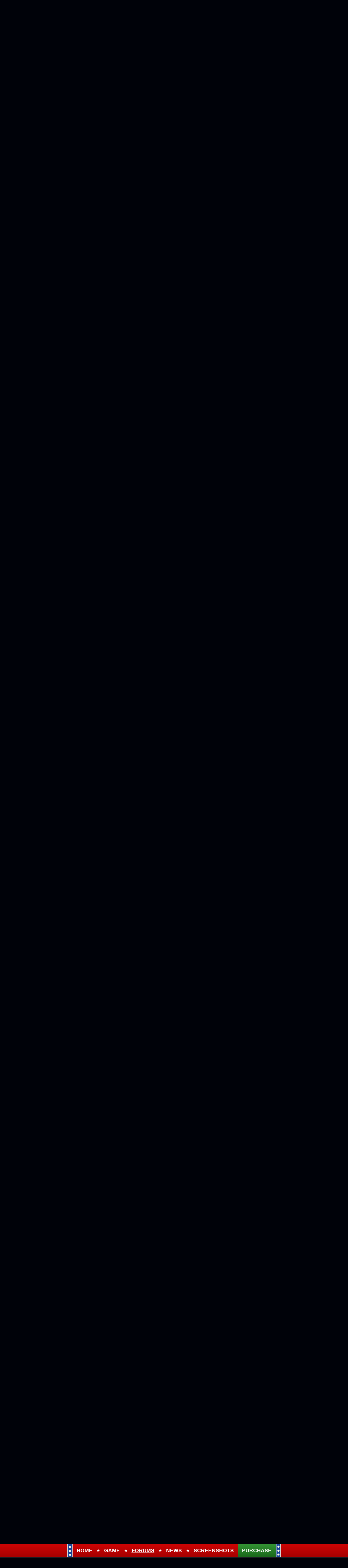

--- FILE ---
content_type: text/html; charset=utf-8
request_url: https://forums.politicalmachine.com/475854/page/1/
body_size: 135137
content:


<!DOCTYPE html>
<html>
<head id="ctl00_ctl00_Head1"><meta charset="utf-8" /><title>
	Moan about pirates &raquo; Forum Post by Apheirox
</title><meta name="keywords" content="Apheirox,Sins of a Solar Empire,I&amp;#39;ve,posted,about,this,once,before,since,still,play,Sins,&amp;#39;16,must,vent,some,steam,about,issue,that,continues,plague,game,(and,obviously,will,never,fixed,StarDock,,good,call,there).,short:,implementation,pirates,Sins,utterly,retarded,,true,blight,otherwise,fine,game.,&amp;nbsp;,problem,with,pirates,they,hired,with,little,creds,(250,creds,buys,immense,warfleet,,other,words,utterly,balance-breaking).,Also,,they,simply,powerful,,lack,shields,not,,simply,weight,sheer,number,pirate,ships,launched.,whoever,randomly,manages,outbuy,opponents,gets,massive,fleet,doesn&amp;#39;t,even,have,control,launch,attack,powerful,against,random,world,can&amp;#39;t,even,described,raid,,more,like,slaughter,article,forum,post,forum post,blog,joeuser,skin,visual,style" /><meta name="description" content="Moan about pirates &amp;raquo; Forum Post by Apheirox &amp;raquo;  I&amp;#39;ve posted about this once before but since " /><meta id="ctl00_ctl00_metaImage" property="og:image" content="https://www.stardock.com/images/social/str_generic_socialpost.jpg" /><base id="ctl00_ctl00__Base1" href="https://forums.politicalmachine.com/"></base><link href="/bundles/vendor/css?v=EkbcAGto1g_mxdJ-ZOTosWWoxxW8lWzRDPm4tYe0D3M1" rel="stylesheet"/>

	<link href="/bundles/themes/polmach/css?v=Houmsjcp4uovPJ5D8IBsCAbnZVXQZ_Id7lKIH1ehLis1" rel="stylesheet"/>

	
<script src="/bundles/master/js?v=H6ES2qGINu-UYTpBxmEeciQJ1unXMJ3NEg2Gl_477YU1"></script>

        <script src="/Scripts/jquery.signalR-2.2.2.min.js"></script>
        <script src="/Scripts/jquery.countdown.min.js"></script>
        <script src="/sockets/hubs"></script>
	
	<link rel="icon" type="image/png" href="/Themes/PolMachv2/images/icon.png" />
            
        <script src="/Scripts/jquery.countdown.min.js"></script>
	
	
	<script src="/bundles/pages/post/js?v=REJ46oxI-G8SHloEY7HhHClLXkO6OR1Ff92T9SxPDoM1"></script>

	<meta property="og:site_name" content="Sins of a Solar Empire Forums" />
<meta property="og:url" content="http://forums.sinsofasolarempire.com/475854/page/1/" />
<meta property="fb:app_id" content="255328571219529" />
<meta property="og:type" content="article" />
<link rel="image_src" type="image/jpg" href="https://www.stardock.com/images/social/str_generic_socialpost.jpg" />
<meta name="twitter:domain" content="forums.sinsofasolarempire.com">
<meta name="twitter:card" content="summary_large_image" />
            <meta name="twitter:site" content="@Stardock" />



	<!--[if lt IE 9]><script src="//html5shiv.googlecode.com/svn/trunk/html5.js"></script><![endif]-->
	<!--[if lte IE 7]><script src="js/oldbrowser/warning.js"></script><script>if(!getCookie('oldbrowsernotice') == '1'){window.onload=function(){e("js/oldbrowser/")}}</script><![endif]-->
	
		<!-- Global site tag (gtag.js) - Google Analytics -->
		<script async src="https://www.googletagmanager.com/gtag/js?id=UA-3744570-19"></script>
		<script>
			window.dataLayer = window.dataLayer || [];
			function gtag() { dataLayer.push(arguments); }
			gtag('js', new Date());

			gtag('config', 'UA-3744570-12');
			gtag('config', 'UA-3744570-26');
		</script>
	  
	<!-- Facebook Pixel Code -->
	<script>
	!function(f,b,e,v,n,t,s){if(f.fbq)return;n=f.fbq=function(){n.callMethod?
	n.callMethod.apply(n,arguments):n.queue.push(arguments)};if(!f._fbq)f._fbq=n;
	n.push=n;n.loaded=!0;n.version='2.0';n.queue=[];t=b.createElement(e);t.async=!0;
	t.src=v;s=b.getElementsByTagName(e)[0];s.parentNode.insertBefore(t,s)}(window,
	document,'script','https://connect.facebook.net/en_US/fbevents.js');
		fbq('init', '1995548234069087');
		fbq('track', 'PageView');
	</script>
	<noscript><img height="1" width="1" style="display:none"
	src="https://www.facebook.com/tr?id=1995548234069087&ev=PageView&noscript=1"/>
	</noscript>
	<!-- DO NOT MODIFY -->
	<!-- End Facebook Pixel Code -->
	
	<!-- X -->
<link rel="canonical" href="https://forums.sinsofasolarempire.com/475854/moan-about-pirates" /></head>
<body id="ctl00_ctl00__Body" data-site-account-type="10">
	
		<script>window.twttr = (function(d, s, id) {
		  var js, fjs = d.getElementsByTagName(s)[0],
			t = window.twttr || {};
		  if (d.getElementById(id)) return t;
		  js = d.createElement(s);
		  js.id = id;
		  js.src = "https://platform.twitter.com/widgets.js";
		  fjs.parentNode.insertBefore(js, fjs);
 
		  t._e = [];
		  t.ready = function(f) {
			t._e.push(f);
		  };
 
		  return t;
		}(document, "script", "twitter-wjs"));</script>
	
	
		<div id="fb-root"></div>
		<script>(function(d, s, id) {
		  var js, fjs = d.getElementsByTagName(s)[0];
		  if (d.getElementById(id)) return;
		  js = d.createElement(s); js.id = id;
		  js.src = "//connect.facebook.net/en_US/sdk.js#xfbml=1&version=v2.8";
		  fjs.parentNode.insertBefore(js, fjs);
		}(document, 'script', 'facebook-jssdk'));</script>
	
	<div id="popupparent"></div>
	<div id="popup">
		<div class="popupcontent">
			<div class="popupborder">
				<img id="popupclose" src="/images/Base/space.gif" alt="close" />
				<p id="popuptitle"></p>
				<p id="popupbody"></p>
			</div>
		</div>
	</div>

	<form method="post" id="aspnetForm">
<div class="aspNetHidden">
<input type="hidden" name="__EVENTTARGET" id="__EVENTTARGET" value="" />
<input type="hidden" name="__EVENTARGUMENT" id="__EVENTARGUMENT" value="" />
<input type="hidden" name="__VIEWSTATE" id="__VIEWSTATE" value="ZCbpP8eON6Uq82N8qZU3ITH5O+QuQctRiu4aEoOmb3duyjOPk+7GuLsin8Pmpnzdfzbm5a2Py/gngkHalLJhMHG/qnG86Hb75VezSATX8ECmPFmXa4NDdr4MRgkaahKYTJHQtVXM44ijO+NS91hQ66kXmigi5jYIeraZqywDKXdK5W3aWP6XCYk1aJtO5F31CIGCFrvNzCp8W64jCVW2QkdeTmwq46ICv5Q1K69FQ9HISBoARJulcugmlFMid3wBikKdZkIzWgcTENnns8Kt+/Gejq1Le6prkri2/zzopxynz7TchBXyuFYzgaVjN8BlT0FBug3n7wEuLvirUhB8jCbx6T3O44it7BHKw88J/NYTvKtXgbALBoB2v5DWaWW5XR+Nhd+jGOs2Z/ruuIaScWuzZs2W+46gYh88bMcuEoDjVFsvNxFuNb8Wc6/OMMW6VAKVaIOEzOdbM/pKC2Cvh/89XtmlZMuEDc9GVEzix+T5qS85uBumd5oLM1O4ki/0iH38lA8sOHkKB5ICcZpjBOARS9NBbJCFrze+ZIcaEOeVV5yjxa29VW5uvO5n3/+n7Ismzbx3VHhpBG7os0OOIXlH0XkYUYlurKJJhFgOsMjGnFdVGtmP4Pm8qicb3sr8AhMu2SCMcOUk+aSj2KmBGCkT0d1EfFq5hF0scQZunAqKGkX/eVOvYST+F5ibfX6ttA4xtgxoZVcJnPGFof3A+DzL/C4weAxug3QR2YECrVaR+nxX2GAZsfpe1RqbtN/SHMK+qi3wcgScWoyZ13XNy0vE4tH+tLmLNk0rTR7lfkhc7bGLRPTxvPHV68+3pgeI1raPQqr6m8d0LLzdN0Mu2oyjlh9z74ob4Wqg9jh1GSqav1Rr5i6jLEGyekYVFjq4RU5D6/+y7fgKIHozmXuMvvLdom4/LcGg2UA8uIvoZpVicHTdYQ+LxLqDFAxL9zkrFLz9jZ+Se3te+L1feO1jZUkUqdiF8kTcXqdjfs1gFZWTa2w+XXlMGaeWddf3iOGCoQXjjXpFf/VExdyK6U1D8o9qcgMZQW0k6sXtA9Kf3mZJPh4jwld8R5MbrGzl6PTYA+PyC/jnk+HSgFgfuxg/[base64]/GQZ8QVUTtbvuil/R3CQx0m2ihPt08yjmiZFKyo/EBAv0nLo1V+LffUvCqJfq4vqpBxpvPBrihtSJoywaPNwfR1sNN+5Id3Yoe7qkUMOce9FrhMJRmuy0J2p36EYs9F3EoPgrFZmefmH8gol8g1GUTI5Nl/1vhk0oQ687NdvO8J92chzDhC7XW7mPBK7NDULNE+ji3QfoXZ8WtqHjD6ftccIIvIwIRHgpXQsgeMG2WcqvYG9UP0olQcng9SLjZMghDDtRHBDpy7mh2k3VcI5i8uyWpxHAW2/YWA/BF7mxSXYuQ2krBzAA3pTl/CP7odueqcNVltRQ3U9D27dxMDA3AmH+66X5S8cj/WyKB9gM05E8JHDtboeiPuaWM+hMNrFjJ+E3BGcvFYW/sSbm5E2l8ALcWR/5JaEewCkRRsFrGBQpKCpXoNDW0kL/ROFTiWaSm9dTSSNxPumcmpfiURjayO7ZffkWSmRmFDyOZvcXky98PZvb7lU3g21Zcr5hg7x/[base64]/fxHOLAgqSF4/Xdi+BhbnemJUlbTFRz/m0iXUr8ZBgY9/RoZsWagmQvk6240S6FN5blq4p/dFVNAyNiZgCDUtQC4ackeNHYXAj5i5/BzAk9Giqnu3VSEB8nE5HK3GJGjk7ND/HgQ68rZFxno2SM6/92YVWv5KdtylPAr7fDW2aOQgOLZeWO2ksyJrB7d5srAL2Hgdhqc57YwMrsdhXlM0IsTt+3UujuYBnDQwtmZ++0NCqfaR6Nj7Xmq+c5MV9jUuAMVRzhfzpwyU4zVvPCo/pCYncgNAa7EQgLGVuDXUc16kkKqMrX0qlPvulf1Qrlxv0iLW+BCO2WUd+KdoMeNsbugG3goHs69yx+RHWQ/FTg1PeT3M6Jhk0jglRTwEab1XHlNdJttZWgvbkPQ8xRgm/eGqHkOVRIxkHzCzfP9tzo475zAYWfpBkoDIiW0SpVOwY29yqPotQHJfVk/Whr6B1PMm5Kk/fYOWxfpVNo7uLhVCxR22O7xdA59YWxebCibKyGgYYPRIooefN0pI0wkQ0OVQgePgd51YfFwyaFwEDdmn6Ranzidukx/[base64]/frRobTNiVHnQLz/[base64]/RvTfNPGclefS/X/eAk6LUZL37O4lgJKfx4DgvRUU1SXr7BqCF7kDEHif/pcyNmzTddD69U6rnqahxBD9NAUrt4NiyNFSAfxV4NlS8jCoTYh2DqJ/5L99REb7QD2QlmNr/XvksQLjszulNOjX9BO4AUq3Z0U7j2uTA1QdaJ/eODdenmXdHPRRUtMEkkrfuUo272shBSoMeWmVdkQ3jk1xGNsar0RwIBsFFv/CrNoLpmQlBmef3t9CUvewMnarfeLCuIxWYPlxEshu0v8CbpNrEFVRhGnX9oNOQtiCk3PLck9XTE=" />
</div>

<script type="text/javascript">
//<![CDATA[
var theForm = document.forms['aspnetForm'];
if (!theForm) {
    theForm = document.aspnetForm;
}
function __doPostBack(eventTarget, eventArgument) {
    if (!theForm.onsubmit || (theForm.onsubmit() != false)) {
        theForm.__EVENTTARGET.value = eventTarget;
        theForm.__EVENTARGUMENT.value = eventArgument;
        theForm.submit();
    }
}
//]]>
</script>


<script src="/WebResource.axd?d=pynGkmcFUV13He1Qd6_TZIZyGn1pfqXtRqDftAaMEr_1NpIWICzE-wnJt_aPlZmKhuLSSA2&amp;t=638285921964787378" type="text/javascript"></script>


<script type="text/javascript">
//<![CDATA[
Base.site = {"BaseHref":"/","Name":"PoliticalMachine Forums","Domains":["forums.politicalmachine.com"],"Theme":"PolMachv2","ThemeMode":0,"Title":"The Political Machine - The Power of the Presidency Can Be Yours!","MetaDescription":"The Political Machine - The Power of the Presidency Can Be Yours!","MetaKeywords":"Political,President,Election,blogging,blogger,blogs,Political Machine,webblog,news","MetaOGImage":"https://www.stardock.com/images/social/str_generic_socialpost.jpg","SiteAccountType":10,"DomainName":"politicalmachine.com","MainForumDomain":"forums.politicalmachine.com","CSECreator":"002955119647594963107","CSEID":"46vpvi3zagw","SpecificStardockAds":"game","GoogleAnalyticsId":"UA-3744570-12","MasterPage":"~\\Themes\\PolMachv2\\Base.master","BrowserMode":false,"CurrentDomain":"forums.politicalmachine.com","EmailTemplate":"PoliticalMachine_comEmail.html","SortOrder":0};//]]>
</script>

<script src="/ScriptResource.axd?d=NJmAwtEo3Ipnlaxl6CMhvk2YjPIO9PY_oVjrTo3DaWNl8tX0S-6zqDcGwA5_vz-CFWJUhpeOwYBbKzcqYybXjUO5IVWbVC_RF7Ku5aQvNr8D5KcYNh-30eolm345i-Z9JLyVJ_1kRgsXfzCrcR6uY_cQ0rA1&amp;t=13798092" type="text/javascript"></script>
<script src="/ScriptResource.axd?d=dwY9oWetJoJoVpgL6Zq8ONMcBWI1SUsa-raG-iUAqwqQiL_wJLNEk49MvkPnR_00SzjrF3QtsHEjQ7iYVjQmXVlkMV-gd4gnk4zo7aiKsaT0VP38m5DzSXDTbnmWkh49BuHMIPBX3ty4Z0KG0kwkdyHRHt41&amp;t=13798092" type="text/javascript"></script>
<script src="/ws/ForumService.asmx/js" type="text/javascript"></script>
<script src="/ws/Subscriptions.asmx/js" type="text/javascript"></script>
<div class="aspNetHidden">

	<input type="hidden" name="__VIEWSTATEGENERATOR" id="__VIEWSTATEGENERATOR" value="AD7AD114" />
	<input type="hidden" name="__EVENTVALIDATION" id="__EVENTVALIDATION" value="rgH1rcaFDaBryK5qlT69rsXwKvAL8QMRGTIuCAPQ6jJ42Jnut/2AsuAj//MY/zJo8ROQjApN1tJ7kcmwbzVsqrIEi0lzdadi55jv2zeTfp0/Yfd8PE8FLv3OVM/Tp/TxZWHVQ/ICStkDfTyOTtBzakdhONhQM+Pys5IL0vGMF1yOeU2tGoGt5Ggcb8oeyjCd7SIEU8vAG76s1KcfR6No+kAQ+gifkmwGriU5IMwO/yM0bAycZYEfo726jwiyz42CtS31ZiMTMjbPKHgW36/B1IVbB9/1tpZdGcHuw54OWk+cGzq8IttPtmGxtLZlPDPVzvx3j3ubLqRbpXf/+ZrIe6qxXAokrlzcJkhFq1Ibex8f0aJ012Yp7OeRr1ZooSO1pRtvR1UBoOptJ+06FzbrRdp8jGlYJTMQQ+Rb9fU8nQQxQ3SdnS1ozhd+y7FtmarJnOFLg5/S9XKdiqPnWDAido/4tbpwEMd1c+86eitRLSxEQpIIbsZ9fKecBarPxXL0PNknoNKzMCqej41GgpQxW89oow4XknXzzjXfYtwWGgTaWluu" />
</div>
		
	<div class="sitehead">
        <a id="nav-menu" href="#"><img src="/Themes/PolMachv2/images/TPM16_mobilenav_btn.jpg" /></a>
        <div id="mobilenav">
		    <ul>
			    <li><a href="https://www.politicalmachine.com/"><span>Home</span></a></li>
                <li><a data-scroll href="https://www.politicalmachine.com/#game"><span>Game</span></a></li>
                <li class="forums"><a href="/"><span>Forums</span></a></li>
                <li><a data-scroll href="https://www.politicalmachine.com/blog"><span>News</span></a></li>
                <li><a data-scroll href="https://www.politicalmachine.com/#screenshots"><span>Screenshots</span></a></li>
                <li class="purchase"><a href="https://www.politicalmachine.com/#download"><span>Purchase</span></a></li>
		    </ul>
	    </div>
        <header>
			<nav class="navigationContainer">
				<ul>
					<li style="padding: 0; background-color: #174498; border-right: 3px solid #d5d5d5;"> <img src="/Themes/PolMachv2/images/nav-border-starsonly.png" /></li>
                    <li><a href="https://www.politicalmachine.com/"><span>Home</span></a></li>
                    <li class="stars">&#9733;</li>
					<li><a data-scroll href="https://www.politicalmachine.com/#game"><span>Game</span></a></li>
                    <li class="stars">&#9733;</li>
                    <li class="forums"><a href="/"><span>Forums</span></a></li>
                    <li class="stars">&#9733;</li>
					<li><a data-scroll href="https://www.politicalmachine.com/blog"><span>News</span></a></li>
                    <li class="stars">&#9733;</li>
                    <li><a data-scroll href="https://www.politicalmachine.com/#screenshots"><span>Screenshots</span></a></li>
                    <li class="purchase"><a href="https://www.politicalmachine.com/#download"><span>Purchase</span></a></li>
                    <li style="padding: 0; background-color: #174498; border-left: 3px solid #d5d5d5;"> <img src="/Themes/PolMachv2/images/nav-border-starsonly.png" /></li>
				</ul>
			</nav>
		</header>
    </div>
    <div class="sitemargins">
		<div class="logo">
			<a href="https://www.politicalmachine.com/">
				<img src="/Themes/PolMachv2/images/spacer.png" />
			</a>
		</div>
		<div class="sitebody">
			<div class="body">
				<div class="forum">
					
<div class="forumhead">

	

	
		<div class="top">
			
<div class="login" id="login">
	

</div>

			<div class="search">
				<input type="text" id="search" />
				<input name="ctl00$ctl00$_Content$_Header$_csecreator" type="hidden" id="ctl00_ctl00__Content__Header__csecreator" value="002955119647594963107" class="csecreator" /><input name="ctl00$ctl00$_Content$_Header$_cseid" type="hidden" id="ctl00_ctl00__Content__Header__cseid" value="hhgqupgo6hm" class="cseid" />
				<a class="button searchtext noeffect" href="#" id="searchsubmit"><span>Search</span></a>
			</div>
		</div>
	

	

	

	
		<div class="bottom">
			<div class="links">
				<div class="l">
					<a href="/">Forum Home</a> | 
					
						<a href="/signin-oidc">Login</a>
					
				</div>
			</div>
			
		</div>

	

</div>





		<div class="annhead">
	
		</div>
	

					
	<div class="breadcrumbs">
		

<ul>
	
			<li>
				<a id="ctl00_ctl00__Content__Content__BreadCrumbsTop__RepeaterBreadcrumbs_ctl00__Link" href="/">Home</a>
				
				<a id="ctl00_ctl00__Content__Content__BreadCrumbsTop__RepeaterBreadcrumbs_ctl00__DropDown__DropMenu" class="menu glyph rightarrow" data-categories="{&quot;Header&quot;:&quot;Home&quot;,&quot;Links&quot;:[{&quot;Name&quot;:&quot;Political Machine&quot;,&quot;Url&quot;:&quot;/forum/28&quot;},{&quot;Name&quot;:&quot;Politics&quot;,&quot;Url&quot;:&quot;/forum/3&quot;},{&quot;Name&quot;:&quot;Everything Else&quot;,&quot;Url&quot;:&quot;/forum/412&quot;}]}" href="/#"></a>
			</li>
		
			<li>
				<a id="ctl00_ctl00__Content__Content__BreadCrumbsTop__RepeaterBreadcrumbs_ctl01__Link" href="https://forums.sinsofasolarempire.com/forum/402">Sins of a Solar Empire</a>
				
				
			</li>
		
</ul>

		
	</div>
	
		<div class="post">
			<a name="post"></a>

			<div class="headertoolbar">
				<div style="display:none;" class="social">
					<a class="twitter-share-button" href="https://twitter.com/intent/tweet">Tweet</a>
					<div class="fb-share-button" data-layout="button"></div>
				</div>
			</div>
                <div id="ctl00_ctl00__Content__Content__PostContainer" class="postcontainer op" data-post-id="475854" data-post-data-id="3623572" data-author-id="2451718" data-author-name="Apheirox">
                    <div id="ctl00_ctl00__Content__Content__Secondary" class="postinfo secondary" title="Click to view original post" style="display:none;">
							  <div class="content">
									<div class="header2">
                                <h1 id="ctl00_ctl00__Content__Content__SecondaryHeadline" class="headline">Moan about pirates</h1>
									</div> 
							  </div>
						  </div><div id="ctl00_ctl00__Content__Content__PostInfo" class="postinfo primary"> 
                        <div id="ctl00_ctl00__Content__Content__PostAuthor" class="menu">
                            <img id="ctl00_ctl00__Content__Content__ImageAvatar" class="avatar" src="//web.stardock.net/images/accounts/24/51/2451718/icon.jpg" alt="Apheirox" />
                            <div class="user">
                                <a href="../../../#" id="ctl00_ctl00__Content__Content__LinkUser" title="Click user name to view more options.">Apheirox</a>
                            </div>
                            <div id="ctl00_ctl00__Content__Content__Rank" class="rank rank1" title="Rank: 1">
                            </div>
                            
                            <div class="joindate">
                                Join Date
								04/2006
                            </div>
                            <div class="honorific">
                                <span title="Stardock Community Title">
                                    
                                </span>
                            </div>
                            <a id="ctl00_ctl00__Content__Content__LinkKarmaCount" title="View Apheirox&#39;s Karma" class="karma_badge noeffect" href="/karma/2451718">+3</a>
                            
                            <img id="ctl00_ctl00__Content__Content__Badge__UserGroupImage" src="/images/base/space.gif" />
                            
                            <div id="ctl00_ctl00__Content__Content__AwardsSection" class="awards">
                                
                                        <img id="ctl00_ctl00__Content__Content__Awards_ctl00__AwardImage" title="Received 1,000 clicks from shared links to a single post" class="award small a_139" src="/images/spacer.gif" />
                                    
                                        <img id="ctl00_ctl00__Content__Content__Awards_ctl01__AwardImage" title="Traffic Master - Received 1,000 clicks from shared links to my posts" class="award small a_169" src="/images/spacer.gif" />
                                    
                                        <img id="ctl00_ctl00__Content__Content__Awards_ctl02__AwardImage" title="Active Commenter - Replied over 100 times" class="award small a_117" src="/images/spacer.gif" />
                                    
                                        <img id="ctl00_ctl00__Content__Content__Awards_ctl03__AwardImage" title="Attention Grabber - Received referrals from 50 websites, for single post" class="award small a_26" src="/images/spacer.gif" />
                                    
                                        <img id="ctl00_ctl00__Content__Content__Awards_ctl04__AwardImage" title="Aura - Gave 5 Karma" class="award small a_88" src="/images/spacer.gif" />
                                    
                                        <img id="ctl00_ctl00__Content__Content__Awards_ctl05__AwardImage" title="Novice Poster - Created 5 Posts" class="award small a_13" src="/images/spacer.gif" />
                                    
                                        <a id="ctl00_ctl00__Content__Content__Awards_ctl06__MoreAwards" title="View all awards" class="moreawards" href="/user/2451718/awards/"></a>
                                    
                            </div>
                            <div id="ctl00_ctl00__Content__Content__FounderAwardsSection" class="awards founders">
                                
                            </div>
                        </div>
                        <div class="content">
                            <div class="header2">
								<input name="ctl00$ctl00$_Content$_Content$_BaseArticleLink" type="hidden" id="ctl00_ctl00__Content__Content__BaseArticleLink" value="/475854/moan-about-pirates" />
								<h1 class="headline"><a href="https://forums.sinsofasolarempire.com/475854/moan-about-pirates" id="ctl00_ctl00__Content__Content__HeadLineLink" title="Moan about pirates">Moan about pirates</a></h1>
								
								<!-- AddToAny BEGIN -->
                                    <div class="a2a_kit a2a_kit_size_25 a2a_default_style">
                                        <a class="a2a_dd" href="https://www.addtoany.com/share"></a>
                                        <!--<a class="a2a_button_facebook"></a>
                                        <a class="a2a_button_twitter"></a>
                                        <a class="a2a_button_email"></a>-->
                                    </div>
                                <!-- AddToAny END -->
                                
                                
                            </div>
                            <div class="header">
                                <div class="l">
                                    March 2, 2016 2:59:29 PM
											  
                                     from
									<a id="ctl00_ctl00__Content__Content__SiteUrl" class="siteurl" href="//forums.sinsofasolarempire.com/"><img src="/Themes/Sins/images/icon.png" id="ctl00_ctl00__Content__Content__SiteIcon" alt="Sins of a Solar Empire Forums" title="Sins of a Solar Empire Forums" />Sins of a Solar Empire Forums</a>
                                </div>
                            </div>

                            <div class="text postbody">
                                
                                
                                <p>I&#39;ve posted about this once before but since I still play Sins in &#39;16 I must vent some steam about an issue that continues to plague the game (and obviously will never be fixed - GJ, StarDock, good call there). In short: The implementation of pirates in Sins is utterly retarded, a true blight on an otherwise fine game.</p>
<p>&nbsp;</p>
<p>The problem with pirates is they can be hired with as little as 250 creds (250 creds buys an immense warfleet, in other words - utterly balance-breaking). Also, they are simply too powerful, lack of shields or not, simply due to the weight of the sheer number of pirate ships launched. So, whoever randomly manages to outbuy his opponents gets a massive fleet he doesn&#39;t even have to control launch an attack so powerful against a random world it can&#39;t even be described as a raid, more like a slaughter (pirates with world-destroying planet buster weapons - yeah, sure thing IronClad, you geniuses!).</p>
<p>&nbsp;</p>
<p>Because the pirates are so powerful, not only can you expect to lose the occasional frigate you don&#39;t retreat from the battle fast enough (if you do happen to choose to engage the pirates at all and do have a fleet capable of beating them in the first place, which is questionable) - the pirates also are very time-consuming to kill, simply because their pirate fleet is not a pirate fleet but a freaking galactic dominance contender force of beefy, high hitpoint vessels.</p>
<p>&nbsp;</p>
<p>IRONCLAD and STARDOCK, you freaking dimwits, when you release Sins2 you better not commit this again. Sins2 should have PIRATES that behave like PIRATES, that is they skirmish and guerilla away at your planets but they don&#39;t send a gigantic unbeatable doomstack that annihilates a whole freaking world. This is the single greatest misunderstanding in the game.</p>
<p>&nbsp;</p>
<p>That&#39;s it, I&#39;m done. *cools*</p>
<p>&nbsp;</p>
<p>/in before "disable pirates"</p>
                            </div>

                            
                        </div>
                    </div><div id="ctl00_ctl00__Content__Content__Tray" class="tray">
                        <div id="ctl00_ctl00__Content__Content__PostStatusSection1" class="status">
                            
                                <span>
                                    Locked Post</span>
                            
                            
                            
                            
                        </div>
							  
                        <div id="ctl00_ctl00__Content__Content__Buttons" class="buttons">
                            

                            <a href="/search/post;475854" id="ctl00_ctl00__Content__Content__SearchPostLink" class="button search" title="Search this post"></a>

                            

                            

                            <span class="separator"></span>

                            

                            

                            

                            

                            

                            <a href="../../../#reply" id="ctl00_ctl00__Content__Content__LinkReply" class="button reply" title="Reply to this post"></a>

                            <div class="slidingmenu" id="postsearchbox">
                                <div class="header">Search this post</div>
                                <div class="content">
                                    <div class="onelineform">
                                        <input type="text" class="searchtext" />
                                        <a class="button search" href="#"></a>
                                    </div>
                                    <a class="advancedsearch" href="/search">Advanced Search</a>
                                </div>
                            </div>

                            <div class="slidingmenu" id="postsubscribebox">
                                <div class="header">Subscription Options</div>
                                <div class="content">
                                    <label>
                                        <input name="ctl00$ctl00$_Content$_Content$_SubscribePost" type="checkbox" id="ctl00_ctl00__Content__Content__SubscribePost" class="subscribenow" />
                                        Watch this post
                                    </label>
                                    <hr />
                                    <label class="disabled" id="subscribenoemail">
                                        <input value="noemail" name="ctl00$ctl00$_Content$_Content$subscriptionemailoptions" type="radio" id="ctl00_ctl00__Content__Content__SubscribePostNoEmail" disabled="disabled" />
                                        Do not email me updates for this post
                                    </label>
                                    <label class="disabled" id="subscribeemail">
                                        <input value="email" name="ctl00$ctl00$_Content$_Content$subscriptionemailoptions" type="radio" id="ctl00_ctl00__Content__Content__SubscribePostEmail" disabled="disabled" checked="checked" />
                                        Email me updates for this post
                                    </label>
                                </div>
                            </div>

                            <div class="slidingmenu karmareasonbox">
                                <div class="header">Reason for Karma (Optional)</div>
                                <div class="content">
                                    <div class="onelineform">
                                        <input name="ctl00$ctl00$_Content$_Content$_PostKarmaDataReason" type="text" id="ctl00_ctl00__Content__Content__PostKarmaDataReason" class="reasontext" />
                                        <a class="button apply" href="#"></a>
                                    </div>
                                    <div class="reasonsuccess">Successfully updated karma reason!</div>
                                </div>
                            </div>

                            <div class="slidingmenu" id="postkarmagiversbox">
                                <div class="content">
                                    
                                    
                                </div>
                            </div>
                        </div>
                    </div>
                </div>
            
			

			<a name="replies"></a>

			<div class="pagertop">
				<div class="pager"></div>

			</div>

			

			<div class="replies">
				<a name="3623757"></a><a name="1" id="3623757_AnchorNum" class="anchor"></a>
						<div id="ctl00_ctl00__Content__Content__RepeaterReplies_ctl00__Reply" class="postcontainer" data-post-data-id="3623757" data-reply-number="1" data-author-id="3487613" data-author-name="Foppio">
							<div class="postinfo">
								<div class="menu">
									<img id="ctl00_ctl00__Content__Content__RepeaterReplies_ctl00__ImageAvatar" class="avatar none" src="/images/Base/Space.gif" alt="Apheirox" />
									<div class="user">
										<a id="ctl00_ctl00__Content__Content__RepeaterReplies_ctl00__LinkUser" title="Click user name to view more options.">Foppio</a>
									</div>
									<div id="ctl00_ctl00__Content__Content__RepeaterReplies_ctl00__Rank" class="rank rank1" title="Rank: 1">
									</div>
									
									<div class="joindate">
										Join Date
										02/2009
									</div>
									<div class="honorific">
										<span title="Stardock Community Title">
											
										</span>
									</div>
									<a id="ctl00_ctl00__Content__Content__RepeaterReplies_ctl00__LinkKarmaCount" title="View Foppio&#39;s Karma" class="karma_badge noeffect" href="/karma/3487613">0</a>
									
									<img id="ctl00_ctl00__Content__Content__RepeaterReplies_ctl00__Badge__UserGroupImage" src="/images/base/space.gif" />
									
									<div id="ctl00_ctl00__Content__Content__RepeaterReplies_ctl00__AwardsSection" class="awards" data-accountid="3487613" data-accounttypeid="10">
										
												<img id="ctl00_ctl00__Content__Content__RepeaterReplies_ctl00__Awards_ctl00__AwardImage" title="Received 500 clicks from shared links to a single post" class="award small a_138" src="/images/spacer.gif" />
											
												<a id="ctl00_ctl00__Content__Content__RepeaterReplies_ctl00__Awards_ctl01__MoreAwards" title="View all awards" class="moreawards" href="/user/3487613/awards/"></a>
											
									</div>
									<div id="ctl00_ctl00__Content__Content__RepeaterReplies_ctl00__FounderAwardsSection" class="awards founders">
										
											
									</div>
								</div>
								<div class="content">
									<div class="header">
										<div class="l">
										  <a href="/475854/get;3623757" id="ctl00_ctl00__Content__Content__RepeaterReplies_ctl00__LinkNumber" class="linknumber">Reply #1</a>
											March 3, 2016 9:53:29 AM
											 
												<div class="site">
													from
													<a id="ctl00_ctl00__Content__Content__RepeaterReplies_ctl00__SiteUrl" class="siteurl" href="//forums.sinsofasolarempire.com/"><img src="/Themes/Sins/images/icon.png" id="ctl00_ctl00__Content__Content__RepeaterReplies_ctl00__SiteIcon" alt="Sins of a Solar Empire Forums" title="Sins of a Solar Empire Forums" />Sins of a Solar Empire Forums</a>
												</div>
											
                                 
										</div>
										<div class="r">
											<a class="top gototop glyph up" href="#" title="Scroll to Top"></a>
										</div>
									</div>

									<div class="text postbody">
										<p>I&#39;ve been playing Sins on and off for years. I recent;y upgraded to Diplomacy and played three games. everything you said is spot on. The pirates are too damn powerful. Sure, they can be beaten with enough effort. However, allying yourself with other teams in order to defeat the pirates became the focus of all three games I&#39;ve played. I&#39;m not sure there will be be a fourth.</p>
<p>The AI doesn&#39;t know what to do with it. All one has to do to win the game with any race is develop your economy enough to pay the bounty. Then follow the raids around with colony ships to scoop up the decimated planets from the unfortunate race that lost the bidding war. To prove the point, I won my last game with ease without building any cap ships or a single bomber.</p>
<p>A fully developed planet with most of the defense and military research is still wiped out by a single raid. The only hope one has is to build extra frigate factories and hang on long enough to get a respectable fleet there. The unsettling aspect is a fully developed planet with 10K credits of upgrades and defenses can be raken out for a 250 credit investment; in one word: imbalanced.</p>
<p>One side effect I&#39;ve noticed is the pirate base overpopulation. When a raid starts, new pirate ships are created. They wipe out a planet, then go to the pirate base. Then more and more and more come along. At the victory point, there were over 500 high hit point, tough as nails pirates at their base.</p>
<p>The only other option is to turn them off. Perhaps, in future updates, they could be dialed down instead.</p>
<p>This is a serious imbalance to the game. In my humble opinion, it&#39;s a game breaker.</p>
									</div>

									
								</div>
							</div>
							<div class="tray">
								<div class="links">
									
								</div>
								<div class="buttons">
									

									

									

									

									

									

									<div class="slidingmenu karmareasonbox">
										<div class="header">Reason for Karma (Optional)</div>
										<div class="content">
											<div class="onelineform">
												<input name="ctl00$ctl00$_Content$_Content$_RepeaterReplies$ctl00$_KarmaDataReason" type="text" id="ctl00_ctl00__Content__Content__RepeaterReplies_ctl00__KarmaDataReason" class="reasontext" />
												<a class="button apply" href="#"></a>
											</div>
											<div class="reasonsuccess">Successfully updated karma reason!</div>
										</div>
									</div>
								</div>
							</div>
							<div id="ctl00_ctl00__Content__Content__RepeaterReplies_ctl00__ReplyEdits" class="edits" style="display: none;">
								<div class="wait">
									<img src="images/space.gif" class="ajaxwait" />
									<span>We're looking up the edits for this post...</span>
								</div>
							</div>
						</div>
						
						
					<a name="3623822"></a><a name="2" id="3623822_AnchorNum" class="anchor"></a>
						<div id="ctl00_ctl00__Content__Content__RepeaterReplies_ctl01__Reply" class="postcontainer alt" data-post-data-id="3623822" data-reply-number="2" data-author-id="3427815" data-author-name="Darvin3">
							<div class="postinfo">
								<div class="menu">
									<img id="ctl00_ctl00__Content__Content__RepeaterReplies_ctl01__ImageAvatar" class="avatar" src="//web.stardock.net/images/accounts/34/27/3427815/icon.jpg" alt="Apheirox" />
									<div class="user">
										<a id="ctl00_ctl00__Content__Content__RepeaterReplies_ctl01__LinkUser" title="Click user name to view more options.">Darvin3</a>
									</div>
									<div id="ctl00_ctl00__Content__Content__RepeaterReplies_ctl01__Rank" class="rank rank1" title="Rank: 1">
									</div>
									
									<div class="joindate">
										Join Date
										12/2008
									</div>
									<div class="honorific">
										<span title="Stardock Community Title">
											
										</span>
									</div>
									<a id="ctl00_ctl00__Content__Content__RepeaterReplies_ctl01__LinkKarmaCount" title="View Darvin3&#39;s Karma" class="karma_badge noeffect" href="/karma/3427815">+177</a>
									
									<img id="ctl00_ctl00__Content__Content__RepeaterReplies_ctl01__Badge__UserGroupImage" src="/images/base/space.gif" />
									
									<div id="ctl00_ctl00__Content__Content__RepeaterReplies_ctl01__AwardsSection" class="awards" data-accountid="3427815" data-accounttypeid="10">
										
												<img id="ctl00_ctl00__Content__Content__RepeaterReplies_ctl01__Awards_ctl00__AwardImage" title="Popular Poster - Received 5,000 clicks from shared links to a single post" class="award small a_140" src="/images/spacer.gif" />
											
												<img id="ctl00_ctl00__Content__Content__RepeaterReplies_ctl01__Awards_ctl01__AwardImage" title="Super Active Commenter - Replied over 1,000 times" class="award small a_120" src="/images/spacer.gif" />
											
												<img id="ctl00_ctl00__Content__Content__RepeaterReplies_ctl01__Awards_ctl02__AwardImage" title="Attention Grabber - Received referrals from 50 websites, for single post" class="award small a_26" src="/images/spacer.gif" />
											
												<img id="ctl00_ctl00__Content__Content__RepeaterReplies_ctl01__Awards_ctl03__AwardImage" title="Loved - Received 100 Total Karma" class="award small a_40" src="/images/spacer.gif" />
											
												<img id="ctl00_ctl00__Content__Content__RepeaterReplies_ctl01__Awards_ctl04__AwardImage" title="Aura - Gave 5 Karma" class="award small a_88" src="/images/spacer.gif" />
											
												<img id="ctl00_ctl00__Content__Content__RepeaterReplies_ctl01__Awards_ctl05__AwardImage" title="Novice Poster - Created 5 Posts" class="award small a_13" src="/images/spacer.gif" />
											
												<a id="ctl00_ctl00__Content__Content__RepeaterReplies_ctl01__Awards_ctl06__MoreAwards" title="View all awards" class="moreawards" href="/user/3427815/awards/"></a>
											
									</div>
									<div id="ctl00_ctl00__Content__Content__RepeaterReplies_ctl01__FounderAwardsSection" class="awards founders">
										
											
									</div>
								</div>
								<div class="content">
									<div class="header">
										<div class="l">
										  <a href="/475854/get;3623822" id="ctl00_ctl00__Content__Content__RepeaterReplies_ctl01__LinkNumber" class="linknumber">Reply #2</a>
											March 3, 2016 4:03:10 PM
											 
												<div class="site">
													from
													<a id="ctl00_ctl00__Content__Content__RepeaterReplies_ctl01__SiteUrl" class="siteurl" href="//forums.sinsofasolarempire.com/"><img src="/Themes/Sins/images/icon.png" id="ctl00_ctl00__Content__Content__RepeaterReplies_ctl01__SiteIcon" alt="Sins of a Solar Empire Forums" title="Sins of a Solar Empire Forums" />Sins of a Solar Empire Forums</a>
												</div>
											
                                 
										</div>
										<div class="r">
											<a class="top gototop glyph up" href="#" title="Scroll to Top"></a>
										</div>
									</div>

									<div class="text postbody">
										<p>The problem with pirates goes deeper than that. Pirates originally had the opposite issue; they were so weak that getting attacked by them was often a <em>good </em>thing that gave you additional opportunities to rack up experience. The developers tried various different levels of pirate strength, but there was no sweet spot. Pirates were either pushovers or planet-killers with no in between.</p>
<p>If Ironclad does do pirates again in Sins 2, I hope they go in a very different direction from their Sins 1 incarnation.</p>
									</div>

									
								</div>
							</div>
							<div class="tray">
								<div class="links">
									
								</div>
								<div class="buttons">
									

									

									

									

									

									

									<div class="slidingmenu karmareasonbox">
										<div class="header">Reason for Karma (Optional)</div>
										<div class="content">
											<div class="onelineform">
												<input name="ctl00$ctl00$_Content$_Content$_RepeaterReplies$ctl01$_KarmaDataReason" type="text" id="ctl00_ctl00__Content__Content__RepeaterReplies_ctl01__KarmaDataReason" class="reasontext" />
												<a class="button apply" href="#"></a>
											</div>
											<div class="reasonsuccess">Successfully updated karma reason!</div>
										</div>
									</div>
								</div>
							</div>
							<div id="ctl00_ctl00__Content__Content__RepeaterReplies_ctl01__ReplyEdits" class="edits" style="display: none;">
								<div class="wait">
									<img src="images/space.gif" class="ajaxwait" />
									<span>We're looking up the edits for this post...</span>
								</div>
							</div>
						</div>
						
						
					<a name="3623985"></a><a name="3" id="3623985_AnchorNum" class="anchor"></a>
						<div id="ctl00_ctl00__Content__Content__RepeaterReplies_ctl02__Reply" class="postcontainer" data-post-data-id="3623985" data-reply-number="3" data-author-id="4891247" data-author-name="suavesamaritan">
							<div class="postinfo">
								<div class="menu">
									<img id="ctl00_ctl00__Content__Content__RepeaterReplies_ctl02__ImageAvatar" class="avatar none" src="/images/Base/Space.gif" alt="Apheirox" />
									<div class="user">
										<a id="ctl00_ctl00__Content__Content__RepeaterReplies_ctl02__LinkUser" title="Click user name to view more options.">suavesamaritan</a>
									</div>
									<div id="ctl00_ctl00__Content__Content__RepeaterReplies_ctl02__Rank" class="rank rank1" title="Rank: 1">
									</div>
									
									<div class="joindate">
										Join Date
										10/2012
									</div>
									<div class="honorific">
										<span title="Stardock Community Title">
											
										</span>
									</div>
									<a id="ctl00_ctl00__Content__Content__RepeaterReplies_ctl02__LinkKarmaCount" title="View suavesamaritan&#39;s Karma" class="karma_badge noeffect" href="/karma/4891247">+3</a>
									
									<img id="ctl00_ctl00__Content__Content__RepeaterReplies_ctl02__Badge__UserGroupImage" src="/images/base/space.gif" />
									
									<div id="ctl00_ctl00__Content__Content__RepeaterReplies_ctl02__AwardsSection" class="awards" data-accountid="4891247" data-accounttypeid="10">
										
												<img id="ctl00_ctl00__Content__Content__RepeaterReplies_ctl02__Awards_ctl00__AwardImage" title="Received 100 clicks from shared links to a single post" class="award small a_136" src="/images/spacer.gif" />
											
												<a id="ctl00_ctl00__Content__Content__RepeaterReplies_ctl02__Awards_ctl01__MoreAwards" title="View all awards" class="moreawards" href="/user/4891247/awards/"></a>
											
									</div>
									<div id="ctl00_ctl00__Content__Content__RepeaterReplies_ctl02__FounderAwardsSection" class="awards founders">
										
											
									</div>
								</div>
								<div class="content">
									<div class="header">
										<div class="l">
										  <a href="/475854/get;3623985" id="ctl00_ctl00__Content__Content__RepeaterReplies_ctl02__LinkNumber" class="linknumber">Reply #3</a>
											March 4, 2016 1:36:31 PM
											 
												<div class="site">
													from
													<a id="ctl00_ctl00__Content__Content__RepeaterReplies_ctl02__SiteUrl" class="siteurl" href="//forums.stardock.com/"><img src="/Themes/Stardock/images/icon.png" id="ctl00_ctl00__Content__Content__RepeaterReplies_ctl02__SiteIcon" alt="Stardock Forums" title="Stardock Forums" />Stardock Forums</a>
												</div>
											
                                 
										</div>
										<div class="r">
											<a class="top gototop glyph up" href="#" title="Scroll to Top"></a>
										</div>
									</div>

									<div class="text postbody">
										<p>There is no problem with pirates gentlemen.</p>
<p>First off, most multiplayer games disable the pirates, to allow for a pure strategic experience. If you don&#39;t like them, disable them. Period.</p>
<p>That being said, if the pirates are defeating you easily, you are doing a wide variety of things wrong. In multiplayer, the pirates are used to level-up titans, which become much more powerful as they level. Many of the titans can defeat the pirate base with the help of just a few supporting frigates/cruisers. In the rare case where pirates are enabled in Multiplayer, players frequently bid to send them to an allied player, so that they may be used to level cap ships or titans.</p>
<p>How to defeat the pirates with ease:</p>
<p>1) Kill the siege units, then leave the planet well.</p>
<p>This can be done easily with a handful of frigates. Once the pirates are done destroying your buildings, they will leave (since they have no planet siege), and your planet will be intact.</p>
<p>2) Build a bigger fleet.</p>
<p>The pirates always send a fixed number of units, depending on level. A larger fleet will defeat them every time, easily. This doesn&#39;t mean building 7 frigates instead of 3. It means building at least a couple of cap ships, and 40-50 frigates, which can be done even on tiny maps.</p>
<p>3) If by some strange miracle you manage to do&nbsp;tremendously badly in expansion, and you can&#39;t afford to lose structures or build a fleet, you can still beat the pirates. Simply build two trade ports linking your planets. The pirates will chase the trade ships first, and can be killed easily by a relatively small fleet while they are doing so. You should never do this badly while expanding, but even if you do, the pirates&nbsp;are still beatable.</p>
<p>4) Pay more bounty than the other guy.....</p>
<p>If you can&#39;t manage to do at least one&nbsp;of these things, you don&#39;t deserve to beat the pirates, or any other player for that matter.</p>
									</div>

									
								</div>
							</div>
							<div class="tray">
								<div class="links">
									<a id="ctl00_ctl00__Content__Content__RepeaterReplies_ctl02__KarmaEarned" title="Taslios" class="karmaearned noeffect" href="/karma/4891247/pid/475854/pdid/3623985">+1</a>
								</div>
								<div class="buttons">
									

									

									

									

									

									

									<div class="slidingmenu karmareasonbox">
										<div class="header">Reason for Karma (Optional)</div>
										<div class="content">
											<div class="onelineform">
												<input name="ctl00$ctl00$_Content$_Content$_RepeaterReplies$ctl02$_KarmaDataReason" type="text" id="ctl00_ctl00__Content__Content__RepeaterReplies_ctl02__KarmaDataReason" class="reasontext" />
												<a class="button apply" href="#"></a>
											</div>
											<div class="reasonsuccess">Successfully updated karma reason!</div>
										</div>
									</div>
								</div>
							</div>
							<div id="ctl00_ctl00__Content__Content__RepeaterReplies_ctl02__ReplyEdits" class="edits" style="display: none;">
								<div class="wait">
									<img src="images/space.gif" class="ajaxwait" />
									<span>We're looking up the edits for this post...</span>
								</div>
							</div>
						</div>
						
						
							<div class="stardockad">
								<a id="ctl00_ctl00__Content__Content__RepeaterReplies_ctl02__StardockAdReplyUrl" onClick="gtag(&#39;event&#39;, &#39;Ads&#39;, { &#39;event_category&#39;: &#39;Reply Ads&#39;, &#39;event_action&#39;: &#39;Click&#39;, &#39;event_label&#39;: &#39;offworld1&#39; });" href="https://www.offworldgame.com/?utm_source=sdforums&amp;utm_medium=banner&amp;utm_content=forumad&amp;utm_campaign=otc" target="_blank"><img id="ctl00_ctl00__Content__Content__RepeaterReplies_ctl02__StardockAdReplyImage" title="Offworld Trading Company" src="//stardock.cachefly.net/forums_stardock_com-assets/stardockads/MOW-otc_review_forumad.jpg" /></a>
							</div>
						<script type="text/javascript">gtag('event', 'Ads', { 'event_category': 'Reply Ads', 'event_action': 'Impression', 'event_label': 'offworld1' });</script>
					<a name="3624150"></a><a name="4" id="3624150_AnchorNum" class="anchor"></a>
						<div id="ctl00_ctl00__Content__Content__RepeaterReplies_ctl03__Reply" class="postcontainer alt" data-post-data-id="3624150" data-reply-number="4" data-author-id="3487613" data-author-name="Foppio">
							<div class="postinfo">
								<div class="menu">
									<img id="ctl00_ctl00__Content__Content__RepeaterReplies_ctl03__ImageAvatar" class="avatar none" src="/images/Base/Space.gif" alt="Apheirox" />
									<div class="user">
										<a id="ctl00_ctl00__Content__Content__RepeaterReplies_ctl03__LinkUser" title="Click user name to view more options.">Foppio</a>
									</div>
									<div id="ctl00_ctl00__Content__Content__RepeaterReplies_ctl03__Rank" class="rank rank1" title="Rank: 1">
									</div>
									
									<div class="joindate">
										Join Date
										02/2009
									</div>
									<div class="honorific">
										<span title="Stardock Community Title">
											
										</span>
									</div>
									<a id="ctl00_ctl00__Content__Content__RepeaterReplies_ctl03__LinkKarmaCount" title="View Foppio&#39;s Karma" class="karma_badge noeffect" href="/karma/3487613">0</a>
									
									<img id="ctl00_ctl00__Content__Content__RepeaterReplies_ctl03__Badge__UserGroupImage" src="/images/base/space.gif" />
									
									<div id="ctl00_ctl00__Content__Content__RepeaterReplies_ctl03__AwardsSection" class="awards" data-accountid="3487613" data-accounttypeid="10">
										
												<img id="ctl00_ctl00__Content__Content__RepeaterReplies_ctl03__Awards_ctl00__AwardImage" title="Received 500 clicks from shared links to a single post" class="award small a_138" src="/images/spacer.gif" />
											
												<a id="ctl00_ctl00__Content__Content__RepeaterReplies_ctl03__Awards_ctl01__MoreAwards" title="View all awards" class="moreawards" href="/user/3487613/awards/"></a>
											
									</div>
									<div id="ctl00_ctl00__Content__Content__RepeaterReplies_ctl03__FounderAwardsSection" class="awards founders">
										
											
									</div>
								</div>
								<div class="content">
									<div class="header">
										<div class="l">
										  <a href="/475854/get;3624150" id="ctl00_ctl00__Content__Content__RepeaterReplies_ctl03__LinkNumber" class="linknumber">Reply #4</a>
											March 5, 2016 1:41:20 PM
											 
												<div class="site">
													from
													<a id="ctl00_ctl00__Content__Content__RepeaterReplies_ctl03__SiteUrl" class="siteurl" href="//forums.sinsofasolarempire.com/"><img src="/Themes/Sins/images/icon.png" id="ctl00_ctl00__Content__Content__RepeaterReplies_ctl03__SiteIcon" alt="Sins of a Solar Empire Forums" title="Sins of a Solar Empire Forums" />Sins of a Solar Empire Forums</a>
												</div>
											
                                 
										</div>
										<div class="r">
											<a class="top gototop glyph up" href="#" title="Scroll to Top"></a>
										</div>
									</div>

									<div class="text postbody">
										<p><a id="ctl00_ctl00__Content__Content__RepeaterReplies_ctl02__LinkUser" class="hand" title="Click user name to view more options.">suavesamaritan</a>,</p>
<p>"If you can&#39;t manage to do at least one&nbsp;of these things, you don&#39;t deserve to beat the pirates, or any other player for that matter." Thank you for the condescending post.</p>
<p>The point was not that we are newbs needing instructions on how to defeat the pirates. The point is that they are unbalanced.</p>
<p>"To prove the point, I won my last game with ease without building any cap ships or a single bomber." All I did was outbid the other guys and never spent more than 1k credits at a time. Then I followed the pirate raids around with colony ships. This is unbalanced. I did this with TEC and Vasari and will be going back and doing with Advent today.</p>
<p>Suggestions for the Devs:</p>
<p>1) Scale the pirate attack to the target.</p>
<p>2) Scale the HP/weapon damage to the highest player&#39;s research. Having frigates with as many HPs as a stating cap ship is a little overboard.</p>
<p>3) Take the ships from the current pirate stock at their base instead of creating new ships every time. Then just replenish the base when they leave. This would create a minimum limit of pirate ships there without creating the situation of 1000+ pirate ships lagging up the game.</p>
<p>4) Have pirate act like pirate. Small random calculated raids where they capture their ships would be an interesting twist.</p>
<p>Also, I&#39;ve been playing Diplomacy. Perhaps in Rebellion they make more sense.</p>
									</div>

									
								</div>
							</div>
							<div class="tray">
								<div class="links">
									
								</div>
								<div class="buttons">
									

									

									

									

									

									

									<div class="slidingmenu karmareasonbox">
										<div class="header">Reason for Karma (Optional)</div>
										<div class="content">
											<div class="onelineform">
												<input name="ctl00$ctl00$_Content$_Content$_RepeaterReplies$ctl03$_KarmaDataReason" type="text" id="ctl00_ctl00__Content__Content__RepeaterReplies_ctl03__KarmaDataReason" class="reasontext" />
												<a class="button apply" href="#"></a>
											</div>
											<div class="reasonsuccess">Successfully updated karma reason!</div>
										</div>
									</div>
								</div>
							</div>
							<div id="ctl00_ctl00__Content__Content__RepeaterReplies_ctl03__ReplyEdits" class="edits" style="display: none;">
								<div class="wait">
									<img src="images/space.gif" class="ajaxwait" />
									<span>We're looking up the edits for this post...</span>
								</div>
							</div>
						</div>
						
						
					<a name="3624154"></a><a name="5" id="3624154_AnchorNum" class="anchor"></a>
						<div id="ctl00_ctl00__Content__Content__RepeaterReplies_ctl04__Reply" class="postcontainer" data-post-data-id="3624154" data-reply-number="5" data-author-id="3343511" data-author-name="GoaFan77">
							<div class="postinfo">
								<div class="menu">
									<img id="ctl00_ctl00__Content__Content__RepeaterReplies_ctl04__ImageAvatar" class="avatar" src="//web.stardock.net/images/accounts/33/43/3343511/icon.jpg" alt="Apheirox" />
									<div class="user">
										<a id="ctl00_ctl00__Content__Content__RepeaterReplies_ctl04__LinkUser" title="Click user name to view more options.">GoaFan77</a>
									</div>
									<div id="ctl00_ctl00__Content__Content__RepeaterReplies_ctl04__Rank" class="rank rank1" title="Rank: 1">
									</div>
									
									<div class="joindate">
										Join Date
										10/2008
									</div>
									<div class="honorific">
										<span title="Stardock Community Title">
											
										</span>
									</div>
									<a id="ctl00_ctl00__Content__Content__RepeaterReplies_ctl04__LinkKarmaCount" title="View GoaFan77&#39;s Karma" class="karma_badge noeffect" href="/karma/3343511">+629</a>
									
									<img id="ctl00_ctl00__Content__Content__RepeaterReplies_ctl04__Badge__UserGroupImage" src="/images/base/space.gif" />
									
									<div id="ctl00_ctl00__Content__Content__RepeaterReplies_ctl04__AwardsSection" class="awards" data-accountid="3343511" data-accounttypeid="10">
										
												<img id="ctl00_ctl00__Content__Content__RepeaterReplies_ctl04__Awards_ctl00__AwardImage" title="Click Master - Received 10,000 clicks from shared links to my posts" class="award small a_171" src="/images/spacer.gif" />
											
												<img id="ctl00_ctl00__Content__Content__RepeaterReplies_ctl04__Awards_ctl01__AwardImage" title="Popular Poster - Received 5,000 clicks from shared links to a single post" class="award small a_140" src="/images/spacer.gif" />
											
												<img id="ctl00_ctl00__Content__Content__RepeaterReplies_ctl04__Awards_ctl02__AwardImage" title="Referral Master - Received referrals from 500 websites, for single post" class="award small a_30" src="/images/spacer.gif" />
											
												<img id="ctl00_ctl00__Content__Content__RepeaterReplies_ctl04__Awards_ctl03__AwardImage" title="Super Active Commenter - Replied over 1,000 times" class="award small a_120" src="/images/spacer.gif" />
											
												<img id="ctl00_ctl00__Content__Content__RepeaterReplies_ctl04__Awards_ctl04__AwardImage" title="Adored - Received 500 Total Karma" class="award small a_42" src="/images/spacer.gif" />
											
												<img id="ctl00_ctl00__Content__Content__RepeaterReplies_ctl04__Awards_ctl05__AwardImage" title="Mentor - Gave 100 Karma" class="award small a_93" src="/images/spacer.gif" />
											
												<img id="ctl00_ctl00__Content__Content__RepeaterReplies_ctl04__Awards_ctl06__AwardImage" title="Novice Poster - Created 5 Posts" class="award small a_13" src="/images/spacer.gif" />
											
												<a id="ctl00_ctl00__Content__Content__RepeaterReplies_ctl04__Awards_ctl07__MoreAwards" title="View all awards" class="moreawards" href="/user/3343511/awards/"></a>
											
									</div>
									<div id="ctl00_ctl00__Content__Content__RepeaterReplies_ctl04__FounderAwardsSection" class="awards founders">
										
											
									</div>
								</div>
								<div class="content">
									<div class="header">
										<div class="l">
										  <a href="/475854/get;3624154" id="ctl00_ctl00__Content__Content__RepeaterReplies_ctl04__LinkNumber" class="linknumber">Reply #5</a>
											March 5, 2016 2:00:10 PM
											 
												<div class="site">
													from
													<a id="ctl00_ctl00__Content__Content__RepeaterReplies_ctl04__SiteUrl" class="siteurl" href="//forums.sinsofasolarempire.com/"><img src="/Themes/Sins/images/icon.png" id="ctl00_ctl00__Content__Content__RepeaterReplies_ctl04__SiteIcon" alt="Sins of a Solar Empire Forums" title="Sins of a Solar Empire Forums" />Sins of a Solar Empire Forums</a>
												</div>
											
                                 
										</div>
										<div class="r">
											<a class="top gototop glyph up" href="#" title="Scroll to Top"></a>
										</div>
									</div>

									<div class="text postbody">
										<p><div class="quote"><div class="info"><div class="who">Quoting Foppio, </div><div class="num"><a href="/475854/get;3624150">reply 4</a></div></div><div class="meats"><br />Also, I&#39;ve been playing Diplomacy. Perhaps in Rebellion they make more sense.<br /></div></div></p>
<p>The pirates were ridiculously strong in Diplomacy, especially in 1.0. Basically the expansion before that, Entrenchment, made pirates a joke since they had not chance versus starbases. People complained about pirates being too weak, so the devs made them strong enough to take out starbases. Then another equally sized group of people complained about pirates being too strong. That is basically what has happened with every single change to the pirate strength the devs have tried. It&#39;s zero sum game, just as many people will be unhappy with the change as will like the change.</p>
<p>Rebellion pirates are just a bit stronger than they were in Entrenchment, certainly no where near Diplomacy 1.0 values. I don&#39;t remember how they were changed in later diplomacy patches.</p>
									</div>

									
								</div>
							</div>
							<div class="tray">
								<div class="links">
									
								</div>
								<div class="buttons">
									

									

									

									

									

									

									<div class="slidingmenu karmareasonbox">
										<div class="header">Reason for Karma (Optional)</div>
										<div class="content">
											<div class="onelineform">
												<input name="ctl00$ctl00$_Content$_Content$_RepeaterReplies$ctl04$_KarmaDataReason" type="text" id="ctl00_ctl00__Content__Content__RepeaterReplies_ctl04__KarmaDataReason" class="reasontext" />
												<a class="button apply" href="#"></a>
											</div>
											<div class="reasonsuccess">Successfully updated karma reason!</div>
										</div>
									</div>
								</div>
							</div>
							<div id="ctl00_ctl00__Content__Content__RepeaterReplies_ctl04__ReplyEdits" class="edits" style="display: none;">
								<div class="wait">
									<img src="images/space.gif" class="ajaxwait" />
									<span>We're looking up the edits for this post...</span>
								</div>
							</div>
						</div>
						
						
					<a name="3624177"></a><a name="6" id="3624177_AnchorNum" class="anchor"></a>
						<div id="ctl00_ctl00__Content__Content__RepeaterReplies_ctl05__Reply" class="postcontainer alt" data-post-data-id="3624177" data-reply-number="6" data-author-id="3427815" data-author-name="Darvin3">
							<div class="postinfo">
								<div class="menu">
									<img id="ctl00_ctl00__Content__Content__RepeaterReplies_ctl05__ImageAvatar" class="avatar" src="//web.stardock.net/images/accounts/34/27/3427815/icon.jpg" alt="Apheirox" />
									<div class="user">
										<a id="ctl00_ctl00__Content__Content__RepeaterReplies_ctl05__LinkUser" title="Click user name to view more options.">Darvin3</a>
									</div>
									<div id="ctl00_ctl00__Content__Content__RepeaterReplies_ctl05__Rank" class="rank rank1" title="Rank: 1">
									</div>
									
									<div class="joindate">
										Join Date
										12/2008
									</div>
									<div class="honorific">
										<span title="Stardock Community Title">
											
										</span>
									</div>
									<a id="ctl00_ctl00__Content__Content__RepeaterReplies_ctl05__LinkKarmaCount" title="View Darvin3&#39;s Karma" class="karma_badge noeffect" href="/karma/3427815">+177</a>
									
									<img id="ctl00_ctl00__Content__Content__RepeaterReplies_ctl05__Badge__UserGroupImage" src="/images/base/space.gif" />
									
									<div id="ctl00_ctl00__Content__Content__RepeaterReplies_ctl05__AwardsSection" class="awards" data-accountid="3427815" data-accounttypeid="10">
										
												<img id="ctl00_ctl00__Content__Content__RepeaterReplies_ctl05__Awards_ctl00__AwardImage" title="Popular Poster - Received 5,000 clicks from shared links to a single post" class="award small a_140" src="/images/spacer.gif" />
											
												<img id="ctl00_ctl00__Content__Content__RepeaterReplies_ctl05__Awards_ctl01__AwardImage" title="Super Active Commenter - Replied over 1,000 times" class="award small a_120" src="/images/spacer.gif" />
											
												<img id="ctl00_ctl00__Content__Content__RepeaterReplies_ctl05__Awards_ctl02__AwardImage" title="Attention Grabber - Received referrals from 50 websites, for single post" class="award small a_26" src="/images/spacer.gif" />
											
												<img id="ctl00_ctl00__Content__Content__RepeaterReplies_ctl05__Awards_ctl03__AwardImage" title="Loved - Received 100 Total Karma" class="award small a_40" src="/images/spacer.gif" />
											
												<img id="ctl00_ctl00__Content__Content__RepeaterReplies_ctl05__Awards_ctl04__AwardImage" title="Aura - Gave 5 Karma" class="award small a_88" src="/images/spacer.gif" />
											
												<img id="ctl00_ctl00__Content__Content__RepeaterReplies_ctl05__Awards_ctl05__AwardImage" title="Novice Poster - Created 5 Posts" class="award small a_13" src="/images/spacer.gif" />
											
												<a id="ctl00_ctl00__Content__Content__RepeaterReplies_ctl05__Awards_ctl06__MoreAwards" title="View all awards" class="moreawards" href="/user/3427815/awards/"></a>
											
									</div>
									<div id="ctl00_ctl00__Content__Content__RepeaterReplies_ctl05__FounderAwardsSection" class="awards founders">
										
											
									</div>
								</div>
								<div class="content">
									<div class="header">
										<div class="l">
										  <a href="/475854/get;3624177" id="ctl00_ctl00__Content__Content__RepeaterReplies_ctl05__LinkNumber" class="linknumber">Reply #6</a>
											March 5, 2016 6:00:59 PM
											 
												<div class="site">
													from
													<a id="ctl00_ctl00__Content__Content__RepeaterReplies_ctl05__SiteUrl" class="siteurl" href="//forums.sinsofasolarempire.com/"><img src="/Themes/Sins/images/icon.png" id="ctl00_ctl00__Content__Content__RepeaterReplies_ctl05__SiteIcon" alt="Sins of a Solar Empire Forums" title="Sins of a Solar Empire Forums" />Sins of a Solar Empire Forums</a>
												</div>
											
                                 
										</div>
										<div class="r">
											<a class="top gototop glyph up" href="#" title="Scroll to Top"></a>
										</div>
									</div>

									<div class="text postbody">
										<p><div class="quote"><div class="info"><div class="who">Quoting GoaFan77, </div><div class="num"><a href="/475854/get;3624154">reply 5</a></div></div><div class="meats"><br />Rebellion pirates are just a bit stronger than they were in Entrenchment, certainly no where near Diplomacy 1.0 values. I don&#39;t remember how they were changed in later diplomacy patches.<br /></div></div></p>
<p>The key learning point was that there was no sweet spot. Even at their insane Diplomacy 1.0 stats they could potentially be stopped on the 15 minute raid by an experienced player. Locking themselves into a head-on assault meant they were either planet-destroyers or free XP, with no in between.</p>
									</div>

									
								</div>
							</div>
							<div class="tray">
								<div class="links">
									
								</div>
								<div class="buttons">
									

									

									

									

									

									

									<div class="slidingmenu karmareasonbox">
										<div class="header">Reason for Karma (Optional)</div>
										<div class="content">
											<div class="onelineform">
												<input name="ctl00$ctl00$_Content$_Content$_RepeaterReplies$ctl05$_KarmaDataReason" type="text" id="ctl00_ctl00__Content__Content__RepeaterReplies_ctl05__KarmaDataReason" class="reasontext" />
												<a class="button apply" href="#"></a>
											</div>
											<div class="reasonsuccess">Successfully updated karma reason!</div>
										</div>
									</div>
								</div>
							</div>
							<div id="ctl00_ctl00__Content__Content__RepeaterReplies_ctl05__ReplyEdits" class="edits" style="display: none;">
								<div class="wait">
									<img src="images/space.gif" class="ajaxwait" />
									<span>We're looking up the edits for this post...</span>
								</div>
							</div>
						</div>
						
						
					<a name="3624444"></a><a name="7" id="3624444_AnchorNum" class="anchor"></a>
						<div id="ctl00_ctl00__Content__Content__RepeaterReplies_ctl06__Reply" class="postcontainer" data-post-data-id="3624444" data-reply-number="7" data-author-id="4891247" data-author-name="suavesamaritan">
							<div class="postinfo">
								<div class="menu">
									<img id="ctl00_ctl00__Content__Content__RepeaterReplies_ctl06__ImageAvatar" class="avatar none" src="/images/Base/Space.gif" alt="Apheirox" />
									<div class="user">
										<a id="ctl00_ctl00__Content__Content__RepeaterReplies_ctl06__LinkUser" title="Click user name to view more options.">suavesamaritan</a>
									</div>
									<div id="ctl00_ctl00__Content__Content__RepeaterReplies_ctl06__Rank" class="rank rank1" title="Rank: 1">
									</div>
									
									<div class="joindate">
										Join Date
										10/2012
									</div>
									<div class="honorific">
										<span title="Stardock Community Title">
											
										</span>
									</div>
									<a id="ctl00_ctl00__Content__Content__RepeaterReplies_ctl06__LinkKarmaCount" title="View suavesamaritan&#39;s Karma" class="karma_badge noeffect" href="/karma/4891247">+3</a>
									
									<img id="ctl00_ctl00__Content__Content__RepeaterReplies_ctl06__Badge__UserGroupImage" src="/images/base/space.gif" />
									
									<div id="ctl00_ctl00__Content__Content__RepeaterReplies_ctl06__AwardsSection" class="awards" data-accountid="4891247" data-accounttypeid="10">
										
												<img id="ctl00_ctl00__Content__Content__RepeaterReplies_ctl06__Awards_ctl00__AwardImage" title="Received 100 clicks from shared links to a single post" class="award small a_136" src="/images/spacer.gif" />
											
												<a id="ctl00_ctl00__Content__Content__RepeaterReplies_ctl06__Awards_ctl01__MoreAwards" title="View all awards" class="moreawards" href="/user/4891247/awards/"></a>
											
									</div>
									<div id="ctl00_ctl00__Content__Content__RepeaterReplies_ctl06__FounderAwardsSection" class="awards founders">
										
											
									</div>
								</div>
								<div class="content">
									<div class="header">
										<div class="l">
										  <a href="/475854/get;3624444" id="ctl00_ctl00__Content__Content__RepeaterReplies_ctl06__LinkNumber" class="linknumber">Reply #7</a>
											March 7, 2016 1:35:59 PM
											 
												<div class="site">
													from
													<a id="ctl00_ctl00__Content__Content__RepeaterReplies_ctl06__SiteUrl" class="siteurl" href="//forums.stardock.com/"><img src="/Themes/Stardock/images/icon.png" id="ctl00_ctl00__Content__Content__RepeaterReplies_ctl06__SiteIcon" alt="Stardock Forums" title="Stardock Forums" />Stardock Forums</a>
												</div>
											
                                 
										</div>
										<div class="r">
											<a class="top gototop glyph up" href="#" title="Scroll to Top"></a>
										</div>
									</div>

									<div class="text postbody">
										<p>I appreciate that condescending may be how the post comes across, and I apologize for that, but you don&#39;t need weaker pirates, you need the capability to beat the pirates, and you need your opponents to have that capability as well.</p>
<p>I played diplomacy too, and although the pirates were strong, they&nbsp;could be&nbsp;beaten with the right tactical approach, which I provided above.</p>
<p>If you win your games by following around the pirates, you need to either play against stronger AI, or explain to the friends you are playing against how to deal with the pirates. Even when in very large fleets, the pirates are tactically "dumb" and can be tricked in a number of ways beyond what I described above. This might include luring them onto a mine field, building powerful defensive structures in close proximity to your structures/planet, or running them around after a high priority target while you destroy their vulnerable siege units.</p>
<p>I don&#39;t think it&#39;s asking a lot that you try to improve your game&nbsp;before asking the developers to make a code change.</p>
									</div>

									
								</div>
							</div>
							<div class="tray">
								<div class="links">
									
								</div>
								<div class="buttons">
									

									

									

									

									

									

									<div class="slidingmenu karmareasonbox">
										<div class="header">Reason for Karma (Optional)</div>
										<div class="content">
											<div class="onelineform">
												<input name="ctl00$ctl00$_Content$_Content$_RepeaterReplies$ctl06$_KarmaDataReason" type="text" id="ctl00_ctl00__Content__Content__RepeaterReplies_ctl06__KarmaDataReason" class="reasontext" />
												<a class="button apply" href="#"></a>
											</div>
											<div class="reasonsuccess">Successfully updated karma reason!</div>
										</div>
									</div>
								</div>
							</div>
							<div id="ctl00_ctl00__Content__Content__RepeaterReplies_ctl06__ReplyEdits" class="edits" style="display: none;">
								<div class="wait">
									<img src="images/space.gif" class="ajaxwait" />
									<span>We're looking up the edits for this post...</span>
								</div>
							</div>
						</div>
						
						
					<a name="3624500"></a><a name="8" id="3624500_AnchorNum" class="anchor"></a>
						<div id="ctl00_ctl00__Content__Content__RepeaterReplies_ctl07__Reply" class="postcontainer alt" data-post-data-id="3624500" data-reply-number="8" data-author-id="3867128" data-author-name="Wintercross">
							<div class="postinfo">
								<div class="menu">
									<img id="ctl00_ctl00__Content__Content__RepeaterReplies_ctl07__ImageAvatar" class="avatar" src="//web.stardock.net/images/accounts/38/67/3867128/icon.jpg" alt="Apheirox" />
									<div class="user">
										<a id="ctl00_ctl00__Content__Content__RepeaterReplies_ctl07__LinkUser" title="Click user name to view more options.">Wintercross</a>
									</div>
									<div id="ctl00_ctl00__Content__Content__RepeaterReplies_ctl07__Rank" class="rank rank1" title="Rank: 1">
									</div>
									
									<div class="joindate">
										Join Date
										10/2009
									</div>
									<div class="honorific">
										<span title="Stardock Community Title">
											
										</span>
									</div>
									<a id="ctl00_ctl00__Content__Content__RepeaterReplies_ctl07__LinkKarmaCount" title="View Wintercross&#39;s Karma" class="karma_badge noeffect" href="/karma/3867128">+30</a>
									
									<img id="ctl00_ctl00__Content__Content__RepeaterReplies_ctl07__Badge__UserGroupImage" src="/images/base/space.gif" />
									
									<div id="ctl00_ctl00__Content__Content__RepeaterReplies_ctl07__AwardsSection" class="awards" data-accountid="3867128" data-accounttypeid="10">
										
												<img id="ctl00_ctl00__Content__Content__RepeaterReplies_ctl07__Awards_ctl00__AwardImage" title="Popular Poster - Received 5,000 clicks from shared links to a single post" class="award small a_140" src="/images/spacer.gif" />
											
												<img id="ctl00_ctl00__Content__Content__RepeaterReplies_ctl07__Awards_ctl01__AwardImage" title="Very Active Commenter - Replied over 500 times" class="award small a_119" src="/images/spacer.gif" />
											
												<img id="ctl00_ctl00__Content__Content__RepeaterReplies_ctl07__Awards_ctl02__AwardImage" title="Mentor - Gave 100 Karma" class="award small a_93" src="/images/spacer.gif" />
											
												<img id="ctl00_ctl00__Content__Content__RepeaterReplies_ctl07__Awards_ctl03__AwardImage" title="Attention Grabber - Received referrals from 50 websites, for single post" class="award small a_26" src="/images/spacer.gif" />
											
												<img id="ctl00_ctl00__Content__Content__RepeaterReplies_ctl07__Awards_ctl04__AwardImage" title="Liked - Received 5 Total Karma" class="award small a_35" src="/images/spacer.gif" />
											
												<a id="ctl00_ctl00__Content__Content__RepeaterReplies_ctl07__Awards_ctl05__MoreAwards" title="View all awards" class="moreawards" href="/user/3867128/awards/"></a>
											
									</div>
									<div id="ctl00_ctl00__Content__Content__RepeaterReplies_ctl07__FounderAwardsSection" class="awards founders">
										
											
									</div>
								</div>
								<div class="content">
									<div class="header">
										<div class="l">
										  <a href="/475854/get;3624500" id="ctl00_ctl00__Content__Content__RepeaterReplies_ctl07__LinkNumber" class="linknumber">Reply #8</a>
											March 7, 2016 6:29:45 PM
											 
												<div class="site">
													from
													<a id="ctl00_ctl00__Content__Content__RepeaterReplies_ctl07__SiteUrl" class="siteurl" href="//forums.sinsofasolarempire.com/"><img src="/Themes/Sins/images/icon.png" id="ctl00_ctl00__Content__Content__RepeaterReplies_ctl07__SiteIcon" alt="Sins of a Solar Empire Forums" title="Sins of a Solar Empire Forums" />Sins of a Solar Empire Forums</a>
												</div>
											
                                 
										</div>
										<div class="r">
											<a class="top gototop glyph up" href="#" title="Scroll to Top"></a>
										</div>
									</div>

									<div class="text postbody">
										<p>Simple fix would be remove the pirates ability to bomb planets. Instead let all the bombing ships steal income.</p>
									</div>

									
								</div>
							</div>
							<div class="tray">
								<div class="links">
									
								</div>
								<div class="buttons">
									

									

									

									

									

									

									<div class="slidingmenu karmareasonbox">
										<div class="header">Reason for Karma (Optional)</div>
										<div class="content">
											<div class="onelineform">
												<input name="ctl00$ctl00$_Content$_Content$_RepeaterReplies$ctl07$_KarmaDataReason" type="text" id="ctl00_ctl00__Content__Content__RepeaterReplies_ctl07__KarmaDataReason" class="reasontext" />
												<a class="button apply" href="#"></a>
											</div>
											<div class="reasonsuccess">Successfully updated karma reason!</div>
										</div>
									</div>
								</div>
							</div>
							<div id="ctl00_ctl00__Content__Content__RepeaterReplies_ctl07__ReplyEdits" class="edits" style="display: none;">
								<div class="wait">
									<img src="images/space.gif" class="ajaxwait" />
									<span>We're looking up the edits for this post...</span>
								</div>
							</div>
						</div>
						
						
					<a name="3624900"></a><a name="9" id="3624900_AnchorNum" class="anchor"></a>
						<div id="ctl00_ctl00__Content__Content__RepeaterReplies_ctl08__Reply" class="postcontainer" data-post-data-id="3624900" data-reply-number="9" data-author-id="3020178" data-author-name="Seleuceia">
							<div class="postinfo">
								<div class="menu">
									<img id="ctl00_ctl00__Content__Content__RepeaterReplies_ctl08__ImageAvatar" class="avatar" src="//web.stardock.net/images/accounts/30/20/3020178/icon.jpg" alt="Apheirox" />
									<div class="user">
										<a id="ctl00_ctl00__Content__Content__RepeaterReplies_ctl08__LinkUser" title="Click user name to view more options.">Seleuceia</a>
									</div>
									<div id="ctl00_ctl00__Content__Content__RepeaterReplies_ctl08__Rank" class="rank rank1" title="Rank: 1">
									</div>
									
									<div class="joindate">
										Join Date
										01/2008
									</div>
									<div class="honorific">
										<span title="Stardock Community Title">
											
										</span>
									</div>
									<a id="ctl00_ctl00__Content__Content__RepeaterReplies_ctl08__LinkKarmaCount" title="View Seleuceia&#39;s Karma" class="karma_badge noeffect" href="/karma/3020178">+240</a>
									
									<img id="ctl00_ctl00__Content__Content__RepeaterReplies_ctl08__Badge__UserGroupImage" src="/images/base/space.gif" />
									
									<div id="ctl00_ctl00__Content__Content__RepeaterReplies_ctl08__AwardsSection" class="awards" data-accountid="3020178" data-accounttypeid="10">
										
												<img id="ctl00_ctl00__Content__Content__RepeaterReplies_ctl08__Awards_ctl00__AwardImage" title="Received 1,000 clicks from shared links to a single post" class="award small a_139" src="/images/spacer.gif" />
											
												<img id="ctl00_ctl00__Content__Content__RepeaterReplies_ctl08__Awards_ctl01__AwardImage" title="Super Active Commenter - Replied over 1,000 times" class="award small a_120" src="/images/spacer.gif" />
											
												<img id="ctl00_ctl00__Content__Content__RepeaterReplies_ctl08__Awards_ctl02__AwardImage" title="Mentor - Gave 100 Karma" class="award small a_93" src="/images/spacer.gif" />
											
												<img id="ctl00_ctl00__Content__Content__RepeaterReplies_ctl08__Awards_ctl03__AwardImage" title="Attention Grabber - Received referrals from 50 websites, for single post" class="award small a_26" src="/images/spacer.gif" />
											
												<img id="ctl00_ctl00__Content__Content__RepeaterReplies_ctl08__Awards_ctl04__AwardImage" title="Loved - Received 100 Total Karma" class="award small a_40" src="/images/spacer.gif" />
											
												<img id="ctl00_ctl00__Content__Content__RepeaterReplies_ctl08__Awards_ctl05__AwardImage" title="Novice Poster - Created 5 Posts" class="award small a_13" src="/images/spacer.gif" />
											
												<a id="ctl00_ctl00__Content__Content__RepeaterReplies_ctl08__Awards_ctl06__MoreAwards" title="View all awards" class="moreawards" href="/user/3020178/awards/"></a>
											
									</div>
									<div id="ctl00_ctl00__Content__Content__RepeaterReplies_ctl08__FounderAwardsSection" class="awards founders">
										
												
											
											
									</div>
								</div>
								<div class="content">
									<div class="header">
										<div class="l">
										  <a href="/475854/get;3624900" id="ctl00_ctl00__Content__Content__RepeaterReplies_ctl08__LinkNumber" class="linknumber">Reply #9</a>
											March 9, 2016 10:50:56 PM
											 
												<div class="site">
													from
													<a id="ctl00_ctl00__Content__Content__RepeaterReplies_ctl08__SiteUrl" class="siteurl" href="//forums.galciv3.com/"><img src="/Themes/GalCiv3/images/icon.png" id="ctl00_ctl00__Content__Content__RepeaterReplies_ctl08__SiteIcon" alt="Galactic Civilizations III Forums" title="Galactic Civilizations III Forums" />Galactic Civilizations III Forums</a>
												</div>
											
                                 
										</div>
										<div class="r">
											<a class="top gototop glyph up" href="#" title="Scroll to Top"></a>
										</div>
									</div>

									<div class="text postbody">
										<p><div class="quote"><div class="info"><div class="who">Quoting suavesamaritan, </div><div class="num"><a href="/475854/get;3623985">reply 3</a></div></div><div class="meats"><br />There is no problem with pirates gentlemen.<br /></div></div></p>
<p><div class="quote"><div class="info"><div class="who">Quoting suavesamaritan, </div><div class="num"><a href="/475854/get;3623985">reply 3</a></div></div><div class="meats"><br />First off, most multiplayer games disable the pirates, to allow for a pure strategic experience.<br /></div></div></p>
<p>If there&#39;s no problem with pirates, then why do all competitive MP games turn them off?&nbsp; Seems a little contradictory, but I&#39;m willing to look at your elaboration for some type of reconciliation....</p>
<p>Let&#39;s first consider the ways to defeat pirates, the best of which is to build trade ports....think about how ridiculous and unintuitive that solution is, you "defeat" pirates by building unarmed civilian buildings that you would want to build anyway since they generate income....I mean seriously, how stupid of a solution is that?&nbsp; How can you consider&nbsp;pirates&nbsp;to be a fine mechanic when it is so easily defeated by basically doing nothing?&nbsp; Of course there are those <em>other </em>vague solutions like "build more ships" and "pay more bounty", which are not really solutions but just veiled euphemisms for "ur a noob"...</p>
<p>Now let&#39;s consider your stated pirate strategies, such as farming them for titan XP or sending them to <em>allies</em> in order for them to farm XP....calling this a fine system has to be the most absurd logic ever....you have a system that is clearly designed to <em>punish </em>players and yet it is actually consistently used to <em>help </em>them...imagine if every time you shot enemy ships they actually healed and every time you built a trade port you lost money...such thinking is completely devoid of logic and frankly shows you are more interested in telling the OP how stupid they are than actually considering the issue...</p>
<p><div class="quote"><div class="info"><div class="who">Quoting suavesamaritan, </div><div class="num"><a href="/475854/get;3624444">reply 7</a></div></div><div class="meats"><br />I don&#39;t think it&#39;s asking a lot that you try to improve your game before asking the developers to make a code change.<br /></div></div></p>
<p>The issue here is not the skill level of the OP, it is the game mechanic itself and clearly its treatment by skilled players shows that it is horribly flawed and easily abused....I&#39;m pretty sure you know this though...</p>
<p>&nbsp;</p>
									</div>

									
								</div>
							</div>
							<div class="tray">
								<div class="links">
									<a id="ctl00_ctl00__Content__Content__RepeaterReplies_ctl08__KarmaEarned" title="Foppio" class="karmaearned noeffect" href="/karma/3020178/pid/475854/pdid/3624900">+1</a>
								</div>
								<div class="buttons">
									

									

									

									

									

									

									<div class="slidingmenu karmareasonbox">
										<div class="header">Reason for Karma (Optional)</div>
										<div class="content">
											<div class="onelineform">
												<input name="ctl00$ctl00$_Content$_Content$_RepeaterReplies$ctl08$_KarmaDataReason" type="text" id="ctl00_ctl00__Content__Content__RepeaterReplies_ctl08__KarmaDataReason" class="reasontext" />
												<a class="button apply" href="#"></a>
											</div>
											<div class="reasonsuccess">Successfully updated karma reason!</div>
										</div>
									</div>
								</div>
							</div>
							<div id="ctl00_ctl00__Content__Content__RepeaterReplies_ctl08__ReplyEdits" class="edits" style="display: none;">
								<div class="wait">
									<img src="images/space.gif" class="ajaxwait" />
									<span>We're looking up the edits for this post...</span>
								</div>
							</div>
						</div>
						
						
					<a name="3624904"></a><a name="10" id="3624904_AnchorNum" class="anchor"></a>
						<div id="ctl00_ctl00__Content__Content__RepeaterReplies_ctl09__Reply" class="postcontainer alt" data-post-data-id="3624904" data-reply-number="10" data-author-id="3867128" data-author-name="Wintercross">
							<div class="postinfo">
								<div class="menu">
									<img id="ctl00_ctl00__Content__Content__RepeaterReplies_ctl09__ImageAvatar" class="avatar" src="//web.stardock.net/images/accounts/38/67/3867128/icon.jpg" alt="Apheirox" />
									<div class="user">
										<a id="ctl00_ctl00__Content__Content__RepeaterReplies_ctl09__LinkUser" title="Click user name to view more options.">Wintercross</a>
									</div>
									<div id="ctl00_ctl00__Content__Content__RepeaterReplies_ctl09__Rank" class="rank rank1" title="Rank: 1">
									</div>
									
									<div class="joindate">
										Join Date
										10/2009
									</div>
									<div class="honorific">
										<span title="Stardock Community Title">
											
										</span>
									</div>
									<a id="ctl00_ctl00__Content__Content__RepeaterReplies_ctl09__LinkKarmaCount" title="View Wintercross&#39;s Karma" class="karma_badge noeffect" href="/karma/3867128">+30</a>
									
									<img id="ctl00_ctl00__Content__Content__RepeaterReplies_ctl09__Badge__UserGroupImage" src="/images/base/space.gif" />
									
									<div id="ctl00_ctl00__Content__Content__RepeaterReplies_ctl09__AwardsSection" class="awards" data-accountid="3867128" data-accounttypeid="10">
										
												<img id="ctl00_ctl00__Content__Content__RepeaterReplies_ctl09__Awards_ctl00__AwardImage" title="Popular Poster - Received 5,000 clicks from shared links to a single post" class="award small a_140" src="/images/spacer.gif" />
											
												<img id="ctl00_ctl00__Content__Content__RepeaterReplies_ctl09__Awards_ctl01__AwardImage" title="Very Active Commenter - Replied over 500 times" class="award small a_119" src="/images/spacer.gif" />
											
												<img id="ctl00_ctl00__Content__Content__RepeaterReplies_ctl09__Awards_ctl02__AwardImage" title="Mentor - Gave 100 Karma" class="award small a_93" src="/images/spacer.gif" />
											
												<img id="ctl00_ctl00__Content__Content__RepeaterReplies_ctl09__Awards_ctl03__AwardImage" title="Attention Grabber - Received referrals from 50 websites, for single post" class="award small a_26" src="/images/spacer.gif" />
											
												<img id="ctl00_ctl00__Content__Content__RepeaterReplies_ctl09__Awards_ctl04__AwardImage" title="Liked - Received 5 Total Karma" class="award small a_35" src="/images/spacer.gif" />
											
												<a id="ctl00_ctl00__Content__Content__RepeaterReplies_ctl09__Awards_ctl05__MoreAwards" title="View all awards" class="moreawards" href="/user/3867128/awards/"></a>
											
									</div>
									<div id="ctl00_ctl00__Content__Content__RepeaterReplies_ctl09__FounderAwardsSection" class="awards founders">
										
											
									</div>
								</div>
								<div class="content">
									<div class="header">
										<div class="l">
										  <a href="/475854/get;3624904" id="ctl00_ctl00__Content__Content__RepeaterReplies_ctl09__LinkNumber" class="linknumber">Reply #10</a>
											March 9, 2016 11:14:29 PM
											 
												<div class="site">
													from
													<a id="ctl00_ctl00__Content__Content__RepeaterReplies_ctl09__SiteUrl" class="siteurl" href="//forums.sinsofasolarempire.com/"><img src="/Themes/Sins/images/icon.png" id="ctl00_ctl00__Content__Content__RepeaterReplies_ctl09__SiteIcon" alt="Sins of a Solar Empire Forums" title="Sins of a Solar Empire Forums" />Sins of a Solar Empire Forums</a>
												</div>
											
                                 
										</div>
										<div class="r">
											<a class="top gototop glyph up" href="#" title="Scroll to Top"></a>
										</div>
									</div>

									<div class="text postbody">
										<p>another suggestion, to prevent the abusing of pirates for free XP... make pirate ships give no XP when destroyed.&nbsp;</p>
									</div>

									
								</div>
							</div>
							<div class="tray">
								<div class="links">
									
								</div>
								<div class="buttons">
									

									

									

									

									

									

									<div class="slidingmenu karmareasonbox">
										<div class="header">Reason for Karma (Optional)</div>
										<div class="content">
											<div class="onelineform">
												<input name="ctl00$ctl00$_Content$_Content$_RepeaterReplies$ctl09$_KarmaDataReason" type="text" id="ctl00_ctl00__Content__Content__RepeaterReplies_ctl09__KarmaDataReason" class="reasontext" />
												<a class="button apply" href="#"></a>
											</div>
											<div class="reasonsuccess">Successfully updated karma reason!</div>
										</div>
									</div>
								</div>
							</div>
							<div id="ctl00_ctl00__Content__Content__RepeaterReplies_ctl09__ReplyEdits" class="edits" style="display: none;">
								<div class="wait">
									<img src="images/space.gif" class="ajaxwait" />
									<span>We're looking up the edits for this post...</span>
								</div>
							</div>
						</div>
						
						
					<a name="3625016"></a><a name="11" id="3625016_AnchorNum" class="anchor"></a>
						<div id="ctl00_ctl00__Content__Content__RepeaterReplies_ctl10__Reply" class="postcontainer" data-post-data-id="3625016" data-reply-number="11" data-author-id="4891247" data-author-name="suavesamaritan">
							<div class="postinfo">
								<div class="menu">
									<img id="ctl00_ctl00__Content__Content__RepeaterReplies_ctl10__ImageAvatar" class="avatar none" src="/images/Base/Space.gif" alt="Apheirox" />
									<div class="user">
										<a id="ctl00_ctl00__Content__Content__RepeaterReplies_ctl10__LinkUser" title="Click user name to view more options.">suavesamaritan</a>
									</div>
									<div id="ctl00_ctl00__Content__Content__RepeaterReplies_ctl10__Rank" class="rank rank1" title="Rank: 1">
									</div>
									
									<div class="joindate">
										Join Date
										10/2012
									</div>
									<div class="honorific">
										<span title="Stardock Community Title">
											
										</span>
									</div>
									<a id="ctl00_ctl00__Content__Content__RepeaterReplies_ctl10__LinkKarmaCount" title="View suavesamaritan&#39;s Karma" class="karma_badge noeffect" href="/karma/4891247">+3</a>
									
									<img id="ctl00_ctl00__Content__Content__RepeaterReplies_ctl10__Badge__UserGroupImage" src="/images/base/space.gif" />
									
									<div id="ctl00_ctl00__Content__Content__RepeaterReplies_ctl10__AwardsSection" class="awards" data-accountid="4891247" data-accounttypeid="10">
										
												<img id="ctl00_ctl00__Content__Content__RepeaterReplies_ctl10__Awards_ctl00__AwardImage" title="Received 100 clicks from shared links to a single post" class="award small a_136" src="/images/spacer.gif" />
											
												<a id="ctl00_ctl00__Content__Content__RepeaterReplies_ctl10__Awards_ctl01__MoreAwards" title="View all awards" class="moreawards" href="/user/4891247/awards/"></a>
											
									</div>
									<div id="ctl00_ctl00__Content__Content__RepeaterReplies_ctl10__FounderAwardsSection" class="awards founders">
										
											
									</div>
								</div>
								<div class="content">
									<div class="header">
										<div class="l">
										  <a href="/475854/get;3625016" id="ctl00_ctl00__Content__Content__RepeaterReplies_ctl10__LinkNumber" class="linknumber">Reply #11</a>
											March 10, 2016 2:36:44 PM
											 
												<div class="site">
													from
													<a id="ctl00_ctl00__Content__Content__RepeaterReplies_ctl10__SiteUrl" class="siteurl" href="//forums.stardock.com/"><img src="/Themes/Stardock/images/icon.png" id="ctl00_ctl00__Content__Content__RepeaterReplies_ctl10__SiteIcon" alt="Stardock Forums" title="Stardock Forums" />Stardock Forums</a>
												</div>
											
                                 
										</div>
										<div class="r">
											<a class="top gototop glyph up" href="#" title="Scroll to Top"></a>
										</div>
									</div>

									<div class="text postbody">
										<p>Apologies for my inability to do quotes, but most of this is directed at Seleucia&#39;s earlier post.</p>
<p>Competitive MP games turn off pirates in order to focus on the strategic battle between human players, and remove the AI from the equation.</p>
<p>The Sins Devs have done a great job creating a game that allows players to create a wide variety of different game experiences. Some of those experiences include involving the AI, and some do not. I don&#39;t think any one player can expect to speak for what the other types of players want, and I don&#39;t think it&#39;s productive to ask for changes to the game&#39;s code based on what one type of player wants. If anything, the only change to pirates I would ask for is an adjustable difficulty rating, to allow them to be applied to a wider variety of games.</p>
<p>That the pirates chase the valuable trade ships is really not stupid at all. Piracy is a current issue in our world in the gulf of Aden, and it literally involves pirates chasing valuable cargo ships and occasionally being killed or captured by naval forces while they are doing so.</p>
<p>I&#39;m not even remotely trying to tell the OP how stupid they are, I am trying to give them the tools to defeat the pirates which are unbalancing their games. There has been a strange change in our culture recently in which telling someone how to do something better is somehow an insult. It&#39;s not. If a master blacksmith tells you how to craft a beautiful blade, you don&#39;t tell him not to call you stupid. If an olympic skier tells you how to ski faster, you don&#39;t walk away because "that guy is condescending." You learn, and improve as a result. I&#39;m neither an olympic athlete, nor a perfect sins player, but I clearly have lessons to teach to the player who is unable to deal with the pirates, as I myself am able to deal with them.</p>
<p>I think the pirates are only horribly flawed if you expect them to fit into every single game of sins perfectly, and I don&#39;t think that&#39;s what they were designed for (given the opt out option). In some situations they will be an interesting add-on (I enjoy having them in single player), and in some they will be out of place (MP). Asking the devs for a perfect solution is just not reasonable, or even possible, given the wide range of types of players. What is possible is improving to the point where you can handle the pirates.</p>
									</div>

									
								</div>
							</div>
							<div class="tray">
								<div class="links">
									
								</div>
								<div class="buttons">
									

									

									

									

									

									

									<div class="slidingmenu karmareasonbox">
										<div class="header">Reason for Karma (Optional)</div>
										<div class="content">
											<div class="onelineform">
												<input name="ctl00$ctl00$_Content$_Content$_RepeaterReplies$ctl10$_KarmaDataReason" type="text" id="ctl00_ctl00__Content__Content__RepeaterReplies_ctl10__KarmaDataReason" class="reasontext" />
												<a class="button apply" href="#"></a>
											</div>
											<div class="reasonsuccess">Successfully updated karma reason!</div>
										</div>
									</div>
								</div>
							</div>
							<div id="ctl00_ctl00__Content__Content__RepeaterReplies_ctl10__ReplyEdits" class="edits" style="display: none;">
								<div class="wait">
									<img src="images/space.gif" class="ajaxwait" />
									<span>We're looking up the edits for this post...</span>
								</div>
							</div>
						</div>
						
						
					<a name="3625094"></a><a name="12" id="3625094_AnchorNum" class="anchor"></a>
						<div id="ctl00_ctl00__Content__Content__RepeaterReplies_ctl11__Reply" class="postcontainer alt" data-post-data-id="3625094" data-reply-number="12" data-author-id="6615692" data-author-name="MatheusBRzL">
							<div class="postinfo">
								<div class="menu">
									<img id="ctl00_ctl00__Content__Content__RepeaterReplies_ctl11__ImageAvatar" class="avatar none" src="/images/Base/Space.gif" alt="Apheirox" />
									<div class="user">
										<a id="ctl00_ctl00__Content__Content__RepeaterReplies_ctl11__LinkUser" title="Click user name to view more options.">MatheusBRzL</a>
									</div>
									<div id="ctl00_ctl00__Content__Content__RepeaterReplies_ctl11__Rank" class="rank rank1" title="Rank: 1">
									</div>
									
									<div class="joindate">
										Join Date
										02/2016
									</div>
									<div class="honorific">
										<span title="Stardock Community Title">
											
										</span>
									</div>
									<a id="ctl00_ctl00__Content__Content__RepeaterReplies_ctl11__LinkKarmaCount" title="View MatheusBRzL&#39;s Karma" class="karma_badge noeffect" href="/karma/6615692">0</a>
									
									<img id="ctl00_ctl00__Content__Content__RepeaterReplies_ctl11__Badge__UserGroupImage" src="/images/base/space.gif" />
									
									<div id="ctl00_ctl00__Content__Content__RepeaterReplies_ctl11__AwardsSection" class="awards" data-accountid="6615692" data-accounttypeid="10">
										
												<img id="ctl00_ctl00__Content__Content__RepeaterReplies_ctl11__Awards_ctl00__AwardImage" title="Received 100 clicks from shared links to a single post" class="award small a_136" src="/images/spacer.gif" />
											
												<a id="ctl00_ctl00__Content__Content__RepeaterReplies_ctl11__Awards_ctl01__MoreAwards" title="View all awards" class="moreawards" href="/user/6615692/awards/"></a>
											
									</div>
									<div id="ctl00_ctl00__Content__Content__RepeaterReplies_ctl11__FounderAwardsSection" class="awards founders">
										
											
									</div>
								</div>
								<div class="content">
									<div class="header">
										<div class="l">
										  <a href="/475854/get;3625094" id="ctl00_ctl00__Content__Content__RepeaterReplies_ctl11__LinkNumber" class="linknumber">Reply #12</a>
											March 10, 2016 8:19:44 PM
											 
												<div class="site">
													from
													<a id="ctl00_ctl00__Content__Content__RepeaterReplies_ctl11__SiteUrl" class="siteurl" href="//forums.sinsofasolarempire.com/"><img src="/Themes/Sins/images/icon.png" id="ctl00_ctl00__Content__Content__RepeaterReplies_ctl11__SiteIcon" alt="Sins of a Solar Empire Forums" title="Sins of a Solar Empire Forums" />Sins of a Solar Empire Forums</a>
												</div>
											
                                 
										</div>
										<div class="r">
											<a class="top gototop glyph up" href="#" title="Scroll to Top"></a>
										</div>
									</div>

									<div class="text postbody">
										<p>Pirates are free experience points for capitals ships and titans, you guys are complaining about pirates because you all fucking stupids, use your brain ffs.</p>
									</div>

									
								</div>
							</div>
							<div class="tray">
								<div class="links">
									
								</div>
								<div class="buttons">
									

									

									

									

									

									

									<div class="slidingmenu karmareasonbox">
										<div class="header">Reason for Karma (Optional)</div>
										<div class="content">
											<div class="onelineform">
												<input name="ctl00$ctl00$_Content$_Content$_RepeaterReplies$ctl11$_KarmaDataReason" type="text" id="ctl00_ctl00__Content__Content__RepeaterReplies_ctl11__KarmaDataReason" class="reasontext" />
												<a class="button apply" href="#"></a>
											</div>
											<div class="reasonsuccess">Successfully updated karma reason!</div>
										</div>
									</div>
								</div>
							</div>
							<div id="ctl00_ctl00__Content__Content__RepeaterReplies_ctl11__ReplyEdits" class="edits" style="display: none;">
								<div class="wait">
									<img src="images/space.gif" class="ajaxwait" />
									<span>We're looking up the edits for this post...</span>
								</div>
							</div>
						</div>
						
						
					<a name="3625294"></a><a name="13" id="3625294_AnchorNum" class="anchor"></a>
						<div id="ctl00_ctl00__Content__Content__RepeaterReplies_ctl12__Reply" class="postcontainer" data-post-data-id="3625294" data-reply-number="13" data-author-id="4609955" data-author-name="Ericridge">
							<div class="postinfo">
								<div class="menu">
									<img id="ctl00_ctl00__Content__Content__RepeaterReplies_ctl12__ImageAvatar" class="avatar" src="//web.stardock.net/images/accounts/46/9/4609955/icon.jpg" alt="Apheirox" />
									<div class="user">
										<a id="ctl00_ctl00__Content__Content__RepeaterReplies_ctl12__LinkUser" title="Click user name to view more options.">Ericridge</a>
									</div>
									<div id="ctl00_ctl00__Content__Content__RepeaterReplies_ctl12__Rank" class="rank rank1" title="Rank: 1">
									</div>
									
									<div class="joindate">
										Join Date
										02/2012
									</div>
									<div class="honorific">
										<span title="Stardock Community Title">
											
										</span>
									</div>
									<a id="ctl00_ctl00__Content__Content__RepeaterReplies_ctl12__LinkKarmaCount" title="View Ericridge&#39;s Karma" class="karma_badge noeffect" href="/karma/4609955">+27</a>
									
									<img id="ctl00_ctl00__Content__Content__RepeaterReplies_ctl12__Badge__UserGroupImage" src="/images/base/space.gif" />
									
									<div id="ctl00_ctl00__Content__Content__RepeaterReplies_ctl12__AwardsSection" class="awards" data-accountid="4609955" data-accounttypeid="10">
										
												<img id="ctl00_ctl00__Content__Content__RepeaterReplies_ctl12__Awards_ctl00__AwardImage" title="Received 1,000 clicks from shared links to a single post" class="award small a_139" src="/images/spacer.gif" />
											
												<img id="ctl00_ctl00__Content__Content__RepeaterReplies_ctl12__Awards_ctl01__AwardImage" title="Traffic Master - Received 1,000 clicks from shared links to my posts" class="award small a_169" src="/images/spacer.gif" />
											
												<img id="ctl00_ctl00__Content__Content__RepeaterReplies_ctl12__Awards_ctl02__AwardImage" title="Very Active Commenter - Replied over 500 times" class="award small a_119" src="/images/spacer.gif" />
											
												<img id="ctl00_ctl00__Content__Content__RepeaterReplies_ctl12__Awards_ctl03__AwardImage" title="Attention Grabber - Received referrals from 50 websites, for single post" class="award small a_26" src="/images/spacer.gif" />
											
												<img id="ctl00_ctl00__Content__Content__RepeaterReplies_ctl12__Awards_ctl04__AwardImage" title="Aura - Gave 5 Karma" class="award small a_88" src="/images/spacer.gif" />
											
												<img id="ctl00_ctl00__Content__Content__RepeaterReplies_ctl12__Awards_ctl05__AwardImage" title="Novice Poster - Created 5 Posts" class="award small a_13" src="/images/spacer.gif" />
											
												<img id="ctl00_ctl00__Content__Content__RepeaterReplies_ctl12__Awards_ctl06__AwardImage" title="Liked - Received 5 Total Karma" class="award small a_35" src="/images/spacer.gif" />
											
												<a id="ctl00_ctl00__Content__Content__RepeaterReplies_ctl12__Awards_ctl07__MoreAwards" title="View all awards" class="moreawards" href="/user/4609955/awards/"></a>
											
									</div>
									<div id="ctl00_ctl00__Content__Content__RepeaterReplies_ctl12__FounderAwardsSection" class="awards founders">
										
											
									</div>
								</div>
								<div class="content">
									<div class="header">
										<div class="l">
										  <a href="/475854/get;3625294" id="ctl00_ctl00__Content__Content__RepeaterReplies_ctl12__LinkNumber" class="linknumber">Reply #13</a>
											March 12, 2016 12:15:12 AM
											 
												<div class="site">
													from
													<a id="ctl00_ctl00__Content__Content__RepeaterReplies_ctl12__SiteUrl" class="siteurl" href="//forums.galciv3.com/"><img src="/Themes/GalCiv3/images/icon.png" id="ctl00_ctl00__Content__Content__RepeaterReplies_ctl12__SiteIcon" alt="Galactic Civilizations III Forums" title="Galactic Civilizations III Forums" />Galactic Civilizations III Forums</a>
												</div>
											
                                 
										</div>
										<div class="r">
											<a class="top gototop glyph up" href="#" title="Scroll to Top"></a>
										</div>
									</div>

									<div class="text postbody">
										<p>Last time I played Sins was like about 3-5 years ago? I remember the rebellion&#39;s titans for loyalists/rebels. But I still remember how I dealt with them.</p>
<p><br />Should be noted that I played exclusively as humans in Sins.</p>
<p>&nbsp;</p>
<p>1) Try to figure out where the pirate base.</p>
<p>2) Succeed or Failure, establish where your frontlines would be at and position ships at interception posts.</p>
<p>3) Quickly Establish an super early starbase on 1-3 frontline areas. Cheap basic 1k credit starbase will sufficient this early in the game.</p>
<p>4) Turret Guns + Repair bays can help.</p>
<p>5) Should the pirates manage to be sic&#39;d upon you, your 5-20 ships assigned to pirate interception role would help defeat the pirates with no trouble with combined defensive forces at whichever gravity well they&#39;re in.</p>
<p>6) If you happen to have any capitals nearby, have them join in the fun.</p>
<p>&nbsp;</p>
<p>This should suffice for early game. In Mid/late game your defenses should have hardened.</p>
<p>This screenshot, I think this was when the first time I&#39;ve assaulted an pirate base. Note how I invaded in force, and brought siege ships with me for pulverizing those turret defenses. I should have zoomed out and shown the entire invading force lol. Oh well.</p>
<p><img src="//i63.tinypic.com/2qlydeh.jpg"/></p>
<p>&nbsp;</p>
<p>But either way, direct your attentions to one of my planets at the left, the one with yellow symbol on it. I think that&#39;s my capital, and it&#39;s basically running my standard configuration of defenses to respond to all types of attacks.</p>
<p>&nbsp;</p>
<p>Besides that, Pirate bases have a weakness that can be exploited. Their ships is scattered everywhere. Monitor the positions and decide how you want to enter the gravity well. You can kill quite a lot of them before they&#39;re fully engaged in combat with you or with some luck, all of them as they engage with you piecemeal. The defensive turrets have limited range if I remember correctly, so hang out at edge of gravity well to stay out of their range until you&#39;re ready. Bring in those scouts to detect the invisible mines too.</p>
<p>&nbsp;</p>
<p>If you want, I might still have some saves left over that I can screenshot to show what your front line gravity well defenses could look like.</p>
									</div>

									
								</div>
							</div>
							<div class="tray">
								<div class="links">
									
								</div>
								<div class="buttons">
									

									

									

									

									

									

									<div class="slidingmenu karmareasonbox">
										<div class="header">Reason for Karma (Optional)</div>
										<div class="content">
											<div class="onelineform">
												<input name="ctl00$ctl00$_Content$_Content$_RepeaterReplies$ctl12$_KarmaDataReason" type="text" id="ctl00_ctl00__Content__Content__RepeaterReplies_ctl12__KarmaDataReason" class="reasontext" />
												<a class="button apply" href="#"></a>
											</div>
											<div class="reasonsuccess">Successfully updated karma reason!</div>
										</div>
									</div>
								</div>
							</div>
							<div id="ctl00_ctl00__Content__Content__RepeaterReplies_ctl12__ReplyEdits" class="edits" style="display: none;">
								<div class="wait">
									<img src="images/space.gif" class="ajaxwait" />
									<span>We're looking up the edits for this post...</span>
								</div>
							</div>
						</div>
						
						
					<a name="3625396"></a><a name="14" id="3625396_AnchorNum" class="anchor"></a>
						<div id="ctl00_ctl00__Content__Content__RepeaterReplies_ctl13__Reply" class="postcontainer alt" data-post-data-id="3625396" data-reply-number="14" data-author-id="3020178" data-author-name="Seleuceia">
							<div class="postinfo">
								<div class="menu">
									<img id="ctl00_ctl00__Content__Content__RepeaterReplies_ctl13__ImageAvatar" class="avatar" src="//web.stardock.net/images/accounts/30/20/3020178/icon.jpg" alt="Apheirox" />
									<div class="user">
										<a id="ctl00_ctl00__Content__Content__RepeaterReplies_ctl13__LinkUser" title="Click user name to view more options.">Seleuceia</a>
									</div>
									<div id="ctl00_ctl00__Content__Content__RepeaterReplies_ctl13__Rank" class="rank rank1" title="Rank: 1">
									</div>
									
									<div class="joindate">
										Join Date
										01/2008
									</div>
									<div class="honorific">
										<span title="Stardock Community Title">
											
										</span>
									</div>
									<a id="ctl00_ctl00__Content__Content__RepeaterReplies_ctl13__LinkKarmaCount" title="View Seleuceia&#39;s Karma" class="karma_badge noeffect" href="/karma/3020178">+240</a>
									
									<img id="ctl00_ctl00__Content__Content__RepeaterReplies_ctl13__Badge__UserGroupImage" src="/images/base/space.gif" />
									
									<div id="ctl00_ctl00__Content__Content__RepeaterReplies_ctl13__AwardsSection" class="awards" data-accountid="3020178" data-accounttypeid="10">
										
												<img id="ctl00_ctl00__Content__Content__RepeaterReplies_ctl13__Awards_ctl00__AwardImage" title="Received 1,000 clicks from shared links to a single post" class="award small a_139" src="/images/spacer.gif" />
											
												<img id="ctl00_ctl00__Content__Content__RepeaterReplies_ctl13__Awards_ctl01__AwardImage" title="Super Active Commenter - Replied over 1,000 times" class="award small a_120" src="/images/spacer.gif" />
											
												<img id="ctl00_ctl00__Content__Content__RepeaterReplies_ctl13__Awards_ctl02__AwardImage" title="Mentor - Gave 100 Karma" class="award small a_93" src="/images/spacer.gif" />
											
												<img id="ctl00_ctl00__Content__Content__RepeaterReplies_ctl13__Awards_ctl03__AwardImage" title="Attention Grabber - Received referrals from 50 websites, for single post" class="award small a_26" src="/images/spacer.gif" />
											
												<img id="ctl00_ctl00__Content__Content__RepeaterReplies_ctl13__Awards_ctl04__AwardImage" title="Loved - Received 100 Total Karma" class="award small a_40" src="/images/spacer.gif" />
											
												<img id="ctl00_ctl00__Content__Content__RepeaterReplies_ctl13__Awards_ctl05__AwardImage" title="Novice Poster - Created 5 Posts" class="award small a_13" src="/images/spacer.gif" />
											
												<a id="ctl00_ctl00__Content__Content__RepeaterReplies_ctl13__Awards_ctl06__MoreAwards" title="View all awards" class="moreawards" href="/user/3020178/awards/"></a>
											
									</div>
									<div id="ctl00_ctl00__Content__Content__RepeaterReplies_ctl13__FounderAwardsSection" class="awards founders">
										
												
											
											
									</div>
								</div>
								<div class="content">
									<div class="header">
										<div class="l">
										  <a href="/475854/get;3625396" id="ctl00_ctl00__Content__Content__RepeaterReplies_ctl13__LinkNumber" class="linknumber">Reply #14</a>
											March 12, 2016 8:43:39 PM
											 
												<div class="site">
													from
													<a id="ctl00_ctl00__Content__Content__RepeaterReplies_ctl13__SiteUrl" class="siteurl" href="//forums.galciv3.com/"><img src="/Themes/GalCiv3/images/icon.png" id="ctl00_ctl00__Content__Content__RepeaterReplies_ctl13__SiteIcon" alt="Galactic Civilizations III Forums" title="Galactic Civilizations III Forums" />Galactic Civilizations III Forums</a>
												</div>
											
                                 
										</div>
										<div class="r">
											<a class="top gototop glyph up" href="#" title="Scroll to Top"></a>
										</div>
									</div>

									<div class="text postbody">
										<p><a id="ctl00_ctl00__Content__Content__RepeaterReplies_ctl10__LinkUser" class="hand" title="Click user name to view more options.">suavesamaritan</a>, you are completely missing the point...the OP may have initiated the conversation with the phrase "overpowered", but every post since then has been in regards to how poor the game mechanic has been implemented...and let&#39;s be clear, you didn&#39;t address the OP, you addressed <em>everyone in the conversation</em>:</p>
<p><div class="quote"><div class="info"><div class="who">Quoting suavesamaritan, </div><div class="num"><a href="/475854/get;3623985">reply 3</a></div></div><div class="meats"><br />There is no problem with pirates <em><span style="text-decoration: underline;"><strong>gentlemen</strong></span></em>.<br /></div></div></p>
<p>You then proceeded to construct a terribly poor argument that basically simplifies to "you are too dumb to fight pirates therefore your opinion is irrelevant"...of course, it&#39;s rather difficult to determine what your argument even is&nbsp;because you start with the thesis that pirates are a sound game mechanic, and then proceed to 1) show how people don&#39;t even use the mechanic and 2) show how people abuse the game mechanic....<em>non sequitor</em> might be the operating logic here.....</p>
<p><div class="quote"><div class="info"><div class="who">Quoting suavesamaritan, </div><div class="num"><a href="/475854/get;3625016">reply 11</a></div></div><div class="meats"><br />That the pirates chase the valuable trade ships is really not stupid at all. Piracy is a current issue in our world in the gulf of Aden, and it literally involves pirates chasing valuable cargo ships and occasionally being killed or captured by naval forces while they are doing so.<br /></div></div></p>
<p><img src="//web.stardock.net/images/smiles/themes/digicons/Troll.png" alt="" />  <img src="//web.stardock.net/images/smiles/themes/digicons/Troll.png" alt="" />  <img src="//web.stardock.net/images/smiles/themes/digicons/Troll.png" alt="" />  <img src="//web.stardock.net/images/smiles/themes/digicons/Troll.png" alt="" />  <img src="//web.stardock.net/images/smiles/themes/digicons/Troll.png" alt="" />  <img src="//web.stardock.net/images/smiles/themes/digicons/Troll.png" alt="" />  <img src="//web.stardock.net/images/smiles/themes/digicons/Troll.png" alt="" />  <img src="//web.stardock.net/images/smiles/themes/digicons/Troll.png" alt="" />  <img src="//web.stardock.net/images/smiles/themes/digicons/Troll.png" alt="" />  <img src="//web.stardock.net/images/smiles/themes/digicons/Troll.png" alt="" />  <img src="//web.stardock.net/images/smiles/themes/digicons/Troll.png" alt="" />  <img src="//web.stardock.net/images/smiles/themes/digicons/Troll.png" alt="" />  <img src="//web.stardock.net/images/smiles/themes/digicons/Troll.png" alt="" />  <img src="//web.stardock.net/images/smiles/themes/digicons/Troll.png" alt="" />  <img src="//web.stardock.net/images/smiles/themes/digicons/Troll.png" alt="" />  <img src="//web.stardock.net/images/smiles/themes/digicons/Troll.png" alt="" />  <img src="//web.stardock.net/images/smiles/themes/digicons/Troll.png" alt="" />  <img src="//web.stardock.net/images/smiles/themes/digicons/Troll.png" alt="" />  <img src="//web.stardock.net/images/smiles/themes/digicons/Troll.png" alt="" />  <img src="//web.stardock.net/images/smiles/themes/digicons/Troll.png" alt="" />  <img src="//web.stardock.net/images/smiles/themes/digicons/Troll.png" alt="" />  <img src="//web.stardock.net/images/smiles/themes/digicons/Troll.png" alt="" />  <img src="//web.stardock.net/images/smiles/themes/digicons/Troll.png" alt="" />  <img src="//web.stardock.net/images/smiles/themes/digicons/Troll.png" alt="" />  <img src="//web.stardock.net/images/smiles/themes/digicons/Troll.png" alt="" />  <img src="//web.stardock.net/images/smiles/themes/digicons/Troll.png" alt="" />  <img src="//web.stardock.net/images/smiles/themes/digicons/Troll.png" alt="" />  <img src="//web.stardock.net/images/smiles/themes/digicons/Troll.png" alt="" />  <img src="//web.stardock.net/images/smiles/themes/digicons/Troll.png" alt="" /> </p>
<p>Real actual pirates: Opportunists in small groups that attack isolated "cargo ships" and avoid armed vessels as best they can...when they can&#39;t avoid armed vessels, they either abandon the cargo and defend themselves, flee,&nbsp;or surrender...they most certainly do not indefinitely roam the seas, and most definitely are not able to compete with professional fleets of military vessels....</p>
<p>Stupid Sins pirates:&nbsp; Massive fleets of ships that will continue chasing cargo ships even if they are being shot at...they will chase them indefinitely as long as the planet is not bombed out (if pillagers present) or at least one structure still stands in the gravity well...these fleets are comparable in size to professional military forces of interstellar states and yet appear out nowhere, begging the question why the in game factions use the clearly inferior method of building ships with actual factories....seriously where is my "magically spawn ships" button?</p>
<p>Those two situations are not even remotely comparable....not even close...</p>
<p><div class="quote"><div class="info"><div class="who">Quoting suavesamaritan, </div><div class="num"><a href="/475854/get;3625016">reply 11</a></div></div><div class="meats"><br />There has been a strange change in our culture recently in which telling someone how to do something better is somehow an insult. It&#39;s not.<br /></div></div></p>
<p>The issue isn&#39;t that you tried to tell the OP how to handle pirates....the issue is that 2 other individuals were discussing how pirates are a poor mechanic, and you proceeded to tell <em>them</em> how to defeat pirates, implying that their opinions are clearly the result of blatant ineptitude and incompetency...that you then provided facts supporting their arguments just boggles my mind even further...</p>
<p>Finally, the advice you <em>do</em> provide for the OP is horrendous....build more ships?&nbsp; Spend more bounty?&nbsp; Woefully unhelpful and condescending...it&#39;s one thing to say "OP you are fucking stupid you should be building ship X instead of ship Y and research technology Z and build buildings A and B on planets like C"...sure it&#39;s mean and condescending but at least it is factual and helpful...simply giving vague advice that is not useful at all is just pointless and instantly makes me think you are just another MP asshole that only understands game&nbsp;<em>balance</em> and not&nbsp; game <em>design</em>.....</p>
<p>&nbsp;</p>
									</div>

									
								</div>
							</div>
							<div class="tray">
								<div class="links">
									<a id="ctl00_ctl00__Content__Content__RepeaterReplies_ctl13__KarmaEarned" title="Foppio" class="karmaearned noeffect" href="/karma/3020178/pid/475854/pdid/3625396">+1</a>
								</div>
								<div class="buttons">
									

									

									

									

									

									

									<div class="slidingmenu karmareasonbox">
										<div class="header">Reason for Karma (Optional)</div>
										<div class="content">
											<div class="onelineform">
												<input name="ctl00$ctl00$_Content$_Content$_RepeaterReplies$ctl13$_KarmaDataReason" type="text" id="ctl00_ctl00__Content__Content__RepeaterReplies_ctl13__KarmaDataReason" class="reasontext" />
												<a class="button apply" href="#"></a>
											</div>
											<div class="reasonsuccess">Successfully updated karma reason!</div>
										</div>
									</div>
								</div>
							</div>
							<div id="ctl00_ctl00__Content__Content__RepeaterReplies_ctl13__ReplyEdits" class="edits" style="display: none;">
								<div class="wait">
									<img src="images/space.gif" class="ajaxwait" />
									<span>We're looking up the edits for this post...</span>
								</div>
							</div>
						</div>
						
						
					<a name="last"></a><a name="3625746"></a><a name="15" id="3625746_AnchorNum" class="anchor"></a>
						<div id="ctl00_ctl00__Content__Content__RepeaterReplies_ctl14__Reply" class="postcontainer" data-post-data-id="3625746" data-reply-number="15" data-author-id="4891247" data-author-name="suavesamaritan">
							<div class="postinfo">
								<div class="menu">
									<img id="ctl00_ctl00__Content__Content__RepeaterReplies_ctl14__ImageAvatar" class="avatar none" src="/images/Base/Space.gif" alt="Apheirox" />
									<div class="user">
										<a id="ctl00_ctl00__Content__Content__RepeaterReplies_ctl14__LinkUser" title="Click user name to view more options.">suavesamaritan</a>
									</div>
									<div id="ctl00_ctl00__Content__Content__RepeaterReplies_ctl14__Rank" class="rank rank1" title="Rank: 1">
									</div>
									
									<div class="joindate">
										Join Date
										10/2012
									</div>
									<div class="honorific">
										<span title="Stardock Community Title">
											
										</span>
									</div>
									<a id="ctl00_ctl00__Content__Content__RepeaterReplies_ctl14__LinkKarmaCount" title="View suavesamaritan&#39;s Karma" class="karma_badge noeffect" href="/karma/4891247">+3</a>
									
									<img id="ctl00_ctl00__Content__Content__RepeaterReplies_ctl14__Badge__UserGroupImage" src="/images/base/space.gif" />
									
									<div id="ctl00_ctl00__Content__Content__RepeaterReplies_ctl14__AwardsSection" class="awards" data-accountid="4891247" data-accounttypeid="10">
										
												<img id="ctl00_ctl00__Content__Content__RepeaterReplies_ctl14__Awards_ctl00__AwardImage" title="Received 100 clicks from shared links to a single post" class="award small a_136" src="/images/spacer.gif" />
											
												<a id="ctl00_ctl00__Content__Content__RepeaterReplies_ctl14__Awards_ctl01__MoreAwards" title="View all awards" class="moreawards" href="/user/4891247/awards/"></a>
											
									</div>
									<div id="ctl00_ctl00__Content__Content__RepeaterReplies_ctl14__FounderAwardsSection" class="awards founders">
										
											
									</div>
								</div>
								<div class="content">
									<div class="header">
										<div class="l">
										  <a href="/475854/get;3625746" id="ctl00_ctl00__Content__Content__RepeaterReplies_ctl14__LinkNumber" class="linknumber">Reply #15</a>
											March 14, 2016 5:23:55 PM
											 
												<div class="site">
													from
													<a id="ctl00_ctl00__Content__Content__RepeaterReplies_ctl14__SiteUrl" class="siteurl" href="//forums.stardock.com/"><img src="/Themes/Stardock/images/icon.png" id="ctl00_ctl00__Content__Content__RepeaterReplies_ctl14__SiteIcon" alt="Stardock Forums" title="Stardock Forums" />Stardock Forums</a>
												</div>
											
                                 
										</div>
										<div class="r">
											<a class="top gototop glyph up" href="#" title="Scroll to Top"></a>
										</div>
									</div>

									<div class="text postbody">
										<p>You don&#39;t mind the Devs being called "freaking dimwits," but you mind the veiled implication that the original poster isn&#39;t very good at the game?</p>
<p>I didn&#39;t construct any kind of argument to the original poster. I provided some context, then I told him how to beat the pirates, which seemed more or less like what he needed. It&#39;s not necessary to hang mountains of hate on me because I said "gentlemen" without 12 pages of fine print designating who I am addressing, in what context, and why. I spoke to the original post.</p>
<p>To refute some of your piracy wisdom, I will note that there are many types of pirates. The Barbary Corsairs roamed the seas for centuries, and competed successfully with professional military fleets for hundreds of years. They were known to accept huge payments from nation-states (including the U.S) in order to cease predation on that Nation&#39;s shipping. They would also continue chasing cargo ships while being shot at, usually because they were firing back. There&#39;s nothing thematically terrible about the soase pirates as they are now.</p>
<p>In addition, there is a spawn ships button...it&#39;s on the cultural buildings of the terran rebels, and on the vasari dark fleet beacon. There&#39;s also resurrection, but that apparently is perfectly reasonable?</p>
<p>I&#39;m sorry you have such a sad perception of MP, and I&#39;m sorry a minor post is capable of causing you so much anger.</p>
<p>Thanks for the friendly forum welcome.</p>
									</div>

									
								</div>
							</div>
							<div class="tray">
								<div class="links">
									
								</div>
								<div class="buttons">
									

									

									

									

									

									

									<div class="slidingmenu karmareasonbox">
										<div class="header">Reason for Karma (Optional)</div>
										<div class="content">
											<div class="onelineform">
												<input name="ctl00$ctl00$_Content$_Content$_RepeaterReplies$ctl14$_KarmaDataReason" type="text" id="ctl00_ctl00__Content__Content__RepeaterReplies_ctl14__KarmaDataReason" class="reasontext" />
												<a class="button apply" href="#"></a>
											</div>
											<div class="reasonsuccess">Successfully updated karma reason!</div>
										</div>
									</div>
								</div>
							</div>
							<div id="ctl00_ctl00__Content__Content__RepeaterReplies_ctl14__ReplyEdits" class="edits" style="display: none;">
								<div class="wait">
									<img src="images/space.gif" class="ajaxwait" />
									<span>We're looking up the edits for this post...</span>
								</div>
							</div>
						</div>
						
						
					
			</div>

			<div class="pagerbottom">
				<div class="pager"></div>

			</div>
		</div>
	

	

	

	

	<div class="breadcrumbs bottomcrumbs">
		

<ul>
	
			<li>
				<a id="ctl00_ctl00__Content__Content__BreadcrumbsBottom__RepeaterBreadcrumbs_ctl00__Link" href="/">Home</a>
				
				<a id="ctl00_ctl00__Content__Content__BreadcrumbsBottom__RepeaterBreadcrumbs_ctl00__DropDown__DropMenu" class="menu glyph rightarrow" data-categories="{&quot;Header&quot;:&quot;Home&quot;,&quot;Links&quot;:[{&quot;Name&quot;:&quot;Political Machine&quot;,&quot;Url&quot;:&quot;/forum/28&quot;},{&quot;Name&quot;:&quot;Politics&quot;,&quot;Url&quot;:&quot;/forum/3&quot;},{&quot;Name&quot;:&quot;Everything Else&quot;,&quot;Url&quot;:&quot;/forum/412&quot;}]}" href="/#"></a>
			</li>
		
			<li>
				<a id="ctl00_ctl00__Content__Content__BreadcrumbsBottom__RepeaterBreadcrumbs_ctl01__Link" href="https://forums.sinsofasolarempire.com/forum/402">Sins of a Solar Empire</a>
				
				
			</li>
		
</ul>

	</div>

	<a name="reply"></a>

	

	
<div class="signup">
	<b>Welcome Guest! Please take the time to register with us.</b>

	<p>
		There are many great features available to you once you register, including:</p>
    <ul>
		<li>Richer content, access to many features that are disabled for guests like commenting and posting on the forums. </li>
		<li>Access to a great community, with a massive database of many, many areas of interest. </li>
		<li>Access to contests &amp; subscription offers like exclusive emails. </li>
		<li>It's simple, and FREE!</li>
	</ul>

	<p>
		<a class="action" href="/signin-oidc">Sign in or Create Account</a>
	</p>
</div>


	
<script type="text/javascript" src="https://static.addtoany.com/menu/page.js"></script>

					
<div class="forumfoot">

	
		<div class="top">
			<div class="l">
				<a href="/recent">View all recent posts</a>
			</div>
			<div class="r">
				<span><a href="/markall">Mark all posts as read</a></span>
				<span><a href="/deletecookies.aspx">Delete cookies created by the forum</a></span>
				<span><a href="#" class="gototop">Return to Top</a></span>
			</div>
		</div>
	


	

	<div class="loadstats">
		Stardock Forums v&nbsp;&nbsp;
      &nbsp;&nbsp;
      &nbsp;&nbsp;Server Load Time:
		&nbsp;&nbsp;Page Render Time: <span id="_PageRenderTime"></span>
	</div>

</div>
					<div class="clear"></div>
				</div>
				<div class="clear"></div>
			</div>
			<div class="clear"></div>
		</div>
		<div class="clear"></div>
		<div class="sitefoot">
			<a href="https://www.stardock.com/games"><img alt="Stardock Entertainment" src="/Themes/PolMachv2/images/stardock_logo.png" /></a>
			<div>
				<p><a href="https://www.politicalmachine.com/press">Press</a>
					<span class="separator">|</span>
					<a href="https://www.stardock.com/support">Support</a><br />
				Copyright &copy; 2026 Stardock Entertainment. The Political Machine is a trademark of Stardock Entertainment. Steam and the Steam logo are trademarks and/or registered trademarks of Valve Corporation in the U.S. and/or other countries. All rights reserved.</p>
				<div class="icons">
					<div class="innerIcons" onclick="window.open('https://www.facebook.com/thepoliticalmachine','mywindow');"></div>
					<div class="innerIcons" onclick="window.open('https://twitter.com/political_mach','mywindow');"></div>
					<div class="innerIcons" onclick="window.open('https://www.youtube.com/user/stardockgames','mywindow');"></div>
					<div class="innerIcons" onclick="window.open('https://www.twitch.tv/stardock','mywindow');" style="margin: 0; float: left; width: 24px;"></div>
				</div>
			</div>
		</div>
	</div>

		
	
	<script type="text/javascript">
        $(document).ready(function () {

            InitEventHandlers();
        });

        function InitEventHandlers() {
            $('#nav-menu').on('click', function (e) {
                e.preventDefault();
                $('#mobilenav').toggleClass('navopen');
                $('.Site-content').toggleClass('navopen');
                $(this).toggleClass('navopen');
            });

            $('.Site-content').on('click', function (e) {
                if ($('#mobilenav').css('left') == '0px') {
                    $('#mobilenav').removeClass('navopen');
                    $('.Site-content').removeClass('navopen');
                    $('#nav-menu').removeClass('navopen');
                }
            });

            $('#mobilenav').on('click', function (e) {
                $('#mobilenav').removeClass('navopen');
                $('.Site-content').removeClass('navopen');
                $('#nav-menu').removeClass('navopen');
            });
        }

        $('nav .forums').addClass('active');
	</script>

		<script type="text/javascript">
//<![CDATA[
Sys.WebForms.PageRequestManager._initialize('ctl00$ctl00$_ScriptManager', 'aspnetForm', [], [], [], 90, 'ctl00$ctl00');
//]]>
</script>

	</form>

	<script src="/js/tinymce/tinymce.js?v=_Otg9mE2PDBi5Pt-tmrZpbZIKTDyNzkQfbUFuPWiNVo1"></script>


 
</body>
</html>
